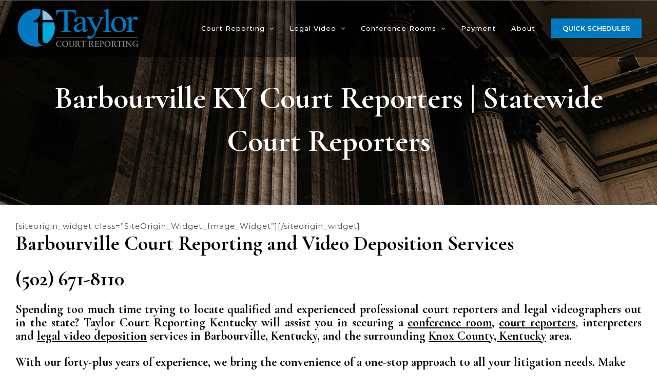

--- FILE ---
content_type: text/html; charset=UTF-8
request_url: https://taylorcourtreporters.com/locations-kentucky-court-reporters/barbourville-kentucky-court-reporter/
body_size: 18915
content:
<!DOCTYPE html>
<html class="avada-html-layout-wide avada-html-header-position-top avada-header-color-not-opaque" lang="en-US" prefix="og: http://ogp.me/ns# fb: http://ogp.me/ns/fb#">
<head>
	<meta http-equiv="X-UA-Compatible" content="IE=edge" />
	<meta http-equiv="Content-Type" content="text/html; charset=utf-8"/>
	<meta name="viewport" content="width=device-width, initial-scale=1" />
	<meta name='robots' content='index, follow, max-image-preview:large, max-snippet:-1, max-video-preview:-1' />

	<!-- This site is optimized with the Yoast SEO plugin v21.9.1 - https://yoast.com/wordpress/plugins/seo/ -->
	<title>Barbourville KY Court Reporters | Statewide Court Reporters</title>
	<meta name="description" content="Barbourville Kentucky Court Reporters | Court Reporting &amp; Video Depositions in Barbourville KY | Deposition Rooms | Video Conferencing | Transcription" />
	<link rel="canonical" href="https://taylorcourtreporters.com/locations-kentucky-court-reporters/barbourville-kentucky-court-reporter/" />
	<meta property="og:locale" content="en_US" />
	<meta property="og:type" content="article" />
	<meta property="og:title" content="Barbourville KY Court Reporters | Statewide Court Reporters" />
	<meta property="og:description" content="Barbourville Kentucky Court Reporters | Court Reporting &amp; Video Depositions in Barbourville KY | Deposition Rooms | Video Conferencing | Transcription" />
	<meta property="og:url" content="https://taylorcourtreporters.com/locations-kentucky-court-reporters/barbourville-kentucky-court-reporter/" />
	<meta property="og:site_name" content="Taylor Court Reporters Louisville Kentucky | Deposition Rooms | Video" />
	<meta property="article:publisher" content="https://www.facebook.com/TaylorCourtReportersKY/" />
	<meta property="article:modified_time" content="2019-09-26T13:37:01+00:00" />
	<meta name="twitter:card" content="summary_large_image" />
	<meta name="twitter:site" content="@CourtReporterKY" />
	<meta name="twitter:label1" content="Est. reading time" />
	<meta name="twitter:data1" content="2 minutes" />
	<!-- / Yoast SEO plugin. -->


<link rel="alternate" type="application/rss+xml" title="Taylor Court Reporters Louisville Kentucky | Deposition Rooms | Video &raquo; Feed" href="https://taylorcourtreporters.com/feed/" />
<link rel="alternate" type="application/rss+xml" title="Taylor Court Reporters Louisville Kentucky | Deposition Rooms | Video &raquo; Comments Feed" href="https://taylorcourtreporters.com/comments/feed/" />
					<link rel="shortcut icon" href="https://taylorcourtreporters.com/wp-content/uploads/2016/05/favicon-32x32.png" type="image/x-icon" />
		
		
		
		
		
		
		<meta property="og:title" content="Barbourville KY Court Reporters | Statewide Court Reporters"/>
		<meta property="og:type" content="article"/>
		<meta property="og:url" content="https://taylorcourtreporters.com/locations-kentucky-court-reporters/barbourville-kentucky-court-reporter/"/>
		<meta property="og:site_name" content="Taylor Court Reporters Louisville Kentucky | Deposition Rooms | Video"/>
		<meta property="og:description" content="Barbourville Court Reporting and Video Deposition Services
(502) 671-8110"/>

									<meta property="og:image" content="https://taylorcourtreporters.com/wp-content/uploads/2020/01/taylor-court-reporters-logo245x80.png"/>
							<script type="text/javascript">
/* <![CDATA[ */
window._wpemojiSettings = {"baseUrl":"https:\/\/s.w.org\/images\/core\/emoji\/14.0.0\/72x72\/","ext":".png","svgUrl":"https:\/\/s.w.org\/images\/core\/emoji\/14.0.0\/svg\/","svgExt":".svg","source":{"concatemoji":"https:\/\/taylorcourtreporters.com\/wp-includes\/js\/wp-emoji-release.min.js?ver=6.4.7"}};
/*! This file is auto-generated */
!function(i,n){var o,s,e;function c(e){try{var t={supportTests:e,timestamp:(new Date).valueOf()};sessionStorage.setItem(o,JSON.stringify(t))}catch(e){}}function p(e,t,n){e.clearRect(0,0,e.canvas.width,e.canvas.height),e.fillText(t,0,0);var t=new Uint32Array(e.getImageData(0,0,e.canvas.width,e.canvas.height).data),r=(e.clearRect(0,0,e.canvas.width,e.canvas.height),e.fillText(n,0,0),new Uint32Array(e.getImageData(0,0,e.canvas.width,e.canvas.height).data));return t.every(function(e,t){return e===r[t]})}function u(e,t,n){switch(t){case"flag":return n(e,"\ud83c\udff3\ufe0f\u200d\u26a7\ufe0f","\ud83c\udff3\ufe0f\u200b\u26a7\ufe0f")?!1:!n(e,"\ud83c\uddfa\ud83c\uddf3","\ud83c\uddfa\u200b\ud83c\uddf3")&&!n(e,"\ud83c\udff4\udb40\udc67\udb40\udc62\udb40\udc65\udb40\udc6e\udb40\udc67\udb40\udc7f","\ud83c\udff4\u200b\udb40\udc67\u200b\udb40\udc62\u200b\udb40\udc65\u200b\udb40\udc6e\u200b\udb40\udc67\u200b\udb40\udc7f");case"emoji":return!n(e,"\ud83e\udef1\ud83c\udffb\u200d\ud83e\udef2\ud83c\udfff","\ud83e\udef1\ud83c\udffb\u200b\ud83e\udef2\ud83c\udfff")}return!1}function f(e,t,n){var r="undefined"!=typeof WorkerGlobalScope&&self instanceof WorkerGlobalScope?new OffscreenCanvas(300,150):i.createElement("canvas"),a=r.getContext("2d",{willReadFrequently:!0}),o=(a.textBaseline="top",a.font="600 32px Arial",{});return e.forEach(function(e){o[e]=t(a,e,n)}),o}function t(e){var t=i.createElement("script");t.src=e,t.defer=!0,i.head.appendChild(t)}"undefined"!=typeof Promise&&(o="wpEmojiSettingsSupports",s=["flag","emoji"],n.supports={everything:!0,everythingExceptFlag:!0},e=new Promise(function(e){i.addEventListener("DOMContentLoaded",e,{once:!0})}),new Promise(function(t){var n=function(){try{var e=JSON.parse(sessionStorage.getItem(o));if("object"==typeof e&&"number"==typeof e.timestamp&&(new Date).valueOf()<e.timestamp+604800&&"object"==typeof e.supportTests)return e.supportTests}catch(e){}return null}();if(!n){if("undefined"!=typeof Worker&&"undefined"!=typeof OffscreenCanvas&&"undefined"!=typeof URL&&URL.createObjectURL&&"undefined"!=typeof Blob)try{var e="postMessage("+f.toString()+"("+[JSON.stringify(s),u.toString(),p.toString()].join(",")+"));",r=new Blob([e],{type:"text/javascript"}),a=new Worker(URL.createObjectURL(r),{name:"wpTestEmojiSupports"});return void(a.onmessage=function(e){c(n=e.data),a.terminate(),t(n)})}catch(e){}c(n=f(s,u,p))}t(n)}).then(function(e){for(var t in e)n.supports[t]=e[t],n.supports.everything=n.supports.everything&&n.supports[t],"flag"!==t&&(n.supports.everythingExceptFlag=n.supports.everythingExceptFlag&&n.supports[t]);n.supports.everythingExceptFlag=n.supports.everythingExceptFlag&&!n.supports.flag,n.DOMReady=!1,n.readyCallback=function(){n.DOMReady=!0}}).then(function(){return e}).then(function(){var e;n.supports.everything||(n.readyCallback(),(e=n.source||{}).concatemoji?t(e.concatemoji):e.wpemoji&&e.twemoji&&(t(e.twemoji),t(e.wpemoji)))}))}((window,document),window._wpemojiSettings);
/* ]]> */
</script>
<style id='wp-emoji-styles-inline-css' type='text/css'>

	img.wp-smiley, img.emoji {
		display: inline !important;
		border: none !important;
		box-shadow: none !important;
		height: 1em !important;
		width: 1em !important;
		margin: 0 0.07em !important;
		vertical-align: -0.1em !important;
		background: none !important;
		padding: 0 !important;
	}
</style>
<style id='safe-svg-svg-icon-style-inline-css' type='text/css'>
.safe-svg-cover{text-align:center}.safe-svg-cover .safe-svg-inside{display:inline-block;max-width:100%}.safe-svg-cover svg{height:100%;max-height:100%;max-width:100%;width:100%}

</style>
<style id='classic-theme-styles-inline-css' type='text/css'>
/*! This file is auto-generated */
.wp-block-button__link{color:#fff;background-color:#32373c;border-radius:9999px;box-shadow:none;text-decoration:none;padding:calc(.667em + 2px) calc(1.333em + 2px);font-size:1.125em}.wp-block-file__button{background:#32373c;color:#fff;text-decoration:none}
</style>
<style id='global-styles-inline-css' type='text/css'>
body{--wp--preset--color--black: #000000;--wp--preset--color--cyan-bluish-gray: #abb8c3;--wp--preset--color--white: #ffffff;--wp--preset--color--pale-pink: #f78da7;--wp--preset--color--vivid-red: #cf2e2e;--wp--preset--color--luminous-vivid-orange: #ff6900;--wp--preset--color--luminous-vivid-amber: #fcb900;--wp--preset--color--light-green-cyan: #7bdcb5;--wp--preset--color--vivid-green-cyan: #00d084;--wp--preset--color--pale-cyan-blue: #8ed1fc;--wp--preset--color--vivid-cyan-blue: #0693e3;--wp--preset--color--vivid-purple: #9b51e0;--wp--preset--gradient--vivid-cyan-blue-to-vivid-purple: linear-gradient(135deg,rgba(6,147,227,1) 0%,rgb(155,81,224) 100%);--wp--preset--gradient--light-green-cyan-to-vivid-green-cyan: linear-gradient(135deg,rgb(122,220,180) 0%,rgb(0,208,130) 100%);--wp--preset--gradient--luminous-vivid-amber-to-luminous-vivid-orange: linear-gradient(135deg,rgba(252,185,0,1) 0%,rgba(255,105,0,1) 100%);--wp--preset--gradient--luminous-vivid-orange-to-vivid-red: linear-gradient(135deg,rgba(255,105,0,1) 0%,rgb(207,46,46) 100%);--wp--preset--gradient--very-light-gray-to-cyan-bluish-gray: linear-gradient(135deg,rgb(238,238,238) 0%,rgb(169,184,195) 100%);--wp--preset--gradient--cool-to-warm-spectrum: linear-gradient(135deg,rgb(74,234,220) 0%,rgb(151,120,209) 20%,rgb(207,42,186) 40%,rgb(238,44,130) 60%,rgb(251,105,98) 80%,rgb(254,248,76) 100%);--wp--preset--gradient--blush-light-purple: linear-gradient(135deg,rgb(255,206,236) 0%,rgb(152,150,240) 100%);--wp--preset--gradient--blush-bordeaux: linear-gradient(135deg,rgb(254,205,165) 0%,rgb(254,45,45) 50%,rgb(107,0,62) 100%);--wp--preset--gradient--luminous-dusk: linear-gradient(135deg,rgb(255,203,112) 0%,rgb(199,81,192) 50%,rgb(65,88,208) 100%);--wp--preset--gradient--pale-ocean: linear-gradient(135deg,rgb(255,245,203) 0%,rgb(182,227,212) 50%,rgb(51,167,181) 100%);--wp--preset--gradient--electric-grass: linear-gradient(135deg,rgb(202,248,128) 0%,rgb(113,206,126) 100%);--wp--preset--gradient--midnight: linear-gradient(135deg,rgb(2,3,129) 0%,rgb(40,116,252) 100%);--wp--preset--font-size--small: 11.25px;--wp--preset--font-size--medium: 20px;--wp--preset--font-size--large: 22.5px;--wp--preset--font-size--x-large: 42px;--wp--preset--font-size--normal: 15px;--wp--preset--font-size--xlarge: 30px;--wp--preset--font-size--huge: 45px;--wp--preset--spacing--20: 0.44rem;--wp--preset--spacing--30: 0.67rem;--wp--preset--spacing--40: 1rem;--wp--preset--spacing--50: 1.5rem;--wp--preset--spacing--60: 2.25rem;--wp--preset--spacing--70: 3.38rem;--wp--preset--spacing--80: 5.06rem;--wp--preset--shadow--natural: 6px 6px 9px rgba(0, 0, 0, 0.2);--wp--preset--shadow--deep: 12px 12px 50px rgba(0, 0, 0, 0.4);--wp--preset--shadow--sharp: 6px 6px 0px rgba(0, 0, 0, 0.2);--wp--preset--shadow--outlined: 6px 6px 0px -3px rgba(255, 255, 255, 1), 6px 6px rgba(0, 0, 0, 1);--wp--preset--shadow--crisp: 6px 6px 0px rgba(0, 0, 0, 1);}:where(.is-layout-flex){gap: 0.5em;}:where(.is-layout-grid){gap: 0.5em;}body .is-layout-flow > .alignleft{float: left;margin-inline-start: 0;margin-inline-end: 2em;}body .is-layout-flow > .alignright{float: right;margin-inline-start: 2em;margin-inline-end: 0;}body .is-layout-flow > .aligncenter{margin-left: auto !important;margin-right: auto !important;}body .is-layout-constrained > .alignleft{float: left;margin-inline-start: 0;margin-inline-end: 2em;}body .is-layout-constrained > .alignright{float: right;margin-inline-start: 2em;margin-inline-end: 0;}body .is-layout-constrained > .aligncenter{margin-left: auto !important;margin-right: auto !important;}body .is-layout-constrained > :where(:not(.alignleft):not(.alignright):not(.alignfull)){max-width: var(--wp--style--global--content-size);margin-left: auto !important;margin-right: auto !important;}body .is-layout-constrained > .alignwide{max-width: var(--wp--style--global--wide-size);}body .is-layout-flex{display: flex;}body .is-layout-flex{flex-wrap: wrap;align-items: center;}body .is-layout-flex > *{margin: 0;}body .is-layout-grid{display: grid;}body .is-layout-grid > *{margin: 0;}:where(.wp-block-columns.is-layout-flex){gap: 2em;}:where(.wp-block-columns.is-layout-grid){gap: 2em;}:where(.wp-block-post-template.is-layout-flex){gap: 1.25em;}:where(.wp-block-post-template.is-layout-grid){gap: 1.25em;}.has-black-color{color: var(--wp--preset--color--black) !important;}.has-cyan-bluish-gray-color{color: var(--wp--preset--color--cyan-bluish-gray) !important;}.has-white-color{color: var(--wp--preset--color--white) !important;}.has-pale-pink-color{color: var(--wp--preset--color--pale-pink) !important;}.has-vivid-red-color{color: var(--wp--preset--color--vivid-red) !important;}.has-luminous-vivid-orange-color{color: var(--wp--preset--color--luminous-vivid-orange) !important;}.has-luminous-vivid-amber-color{color: var(--wp--preset--color--luminous-vivid-amber) !important;}.has-light-green-cyan-color{color: var(--wp--preset--color--light-green-cyan) !important;}.has-vivid-green-cyan-color{color: var(--wp--preset--color--vivid-green-cyan) !important;}.has-pale-cyan-blue-color{color: var(--wp--preset--color--pale-cyan-blue) !important;}.has-vivid-cyan-blue-color{color: var(--wp--preset--color--vivid-cyan-blue) !important;}.has-vivid-purple-color{color: var(--wp--preset--color--vivid-purple) !important;}.has-black-background-color{background-color: var(--wp--preset--color--black) !important;}.has-cyan-bluish-gray-background-color{background-color: var(--wp--preset--color--cyan-bluish-gray) !important;}.has-white-background-color{background-color: var(--wp--preset--color--white) !important;}.has-pale-pink-background-color{background-color: var(--wp--preset--color--pale-pink) !important;}.has-vivid-red-background-color{background-color: var(--wp--preset--color--vivid-red) !important;}.has-luminous-vivid-orange-background-color{background-color: var(--wp--preset--color--luminous-vivid-orange) !important;}.has-luminous-vivid-amber-background-color{background-color: var(--wp--preset--color--luminous-vivid-amber) !important;}.has-light-green-cyan-background-color{background-color: var(--wp--preset--color--light-green-cyan) !important;}.has-vivid-green-cyan-background-color{background-color: var(--wp--preset--color--vivid-green-cyan) !important;}.has-pale-cyan-blue-background-color{background-color: var(--wp--preset--color--pale-cyan-blue) !important;}.has-vivid-cyan-blue-background-color{background-color: var(--wp--preset--color--vivid-cyan-blue) !important;}.has-vivid-purple-background-color{background-color: var(--wp--preset--color--vivid-purple) !important;}.has-black-border-color{border-color: var(--wp--preset--color--black) !important;}.has-cyan-bluish-gray-border-color{border-color: var(--wp--preset--color--cyan-bluish-gray) !important;}.has-white-border-color{border-color: var(--wp--preset--color--white) !important;}.has-pale-pink-border-color{border-color: var(--wp--preset--color--pale-pink) !important;}.has-vivid-red-border-color{border-color: var(--wp--preset--color--vivid-red) !important;}.has-luminous-vivid-orange-border-color{border-color: var(--wp--preset--color--luminous-vivid-orange) !important;}.has-luminous-vivid-amber-border-color{border-color: var(--wp--preset--color--luminous-vivid-amber) !important;}.has-light-green-cyan-border-color{border-color: var(--wp--preset--color--light-green-cyan) !important;}.has-vivid-green-cyan-border-color{border-color: var(--wp--preset--color--vivid-green-cyan) !important;}.has-pale-cyan-blue-border-color{border-color: var(--wp--preset--color--pale-cyan-blue) !important;}.has-vivid-cyan-blue-border-color{border-color: var(--wp--preset--color--vivid-cyan-blue) !important;}.has-vivid-purple-border-color{border-color: var(--wp--preset--color--vivid-purple) !important;}.has-vivid-cyan-blue-to-vivid-purple-gradient-background{background: var(--wp--preset--gradient--vivid-cyan-blue-to-vivid-purple) !important;}.has-light-green-cyan-to-vivid-green-cyan-gradient-background{background: var(--wp--preset--gradient--light-green-cyan-to-vivid-green-cyan) !important;}.has-luminous-vivid-amber-to-luminous-vivid-orange-gradient-background{background: var(--wp--preset--gradient--luminous-vivid-amber-to-luminous-vivid-orange) !important;}.has-luminous-vivid-orange-to-vivid-red-gradient-background{background: var(--wp--preset--gradient--luminous-vivid-orange-to-vivid-red) !important;}.has-very-light-gray-to-cyan-bluish-gray-gradient-background{background: var(--wp--preset--gradient--very-light-gray-to-cyan-bluish-gray) !important;}.has-cool-to-warm-spectrum-gradient-background{background: var(--wp--preset--gradient--cool-to-warm-spectrum) !important;}.has-blush-light-purple-gradient-background{background: var(--wp--preset--gradient--blush-light-purple) !important;}.has-blush-bordeaux-gradient-background{background: var(--wp--preset--gradient--blush-bordeaux) !important;}.has-luminous-dusk-gradient-background{background: var(--wp--preset--gradient--luminous-dusk) !important;}.has-pale-ocean-gradient-background{background: var(--wp--preset--gradient--pale-ocean) !important;}.has-electric-grass-gradient-background{background: var(--wp--preset--gradient--electric-grass) !important;}.has-midnight-gradient-background{background: var(--wp--preset--gradient--midnight) !important;}.has-small-font-size{font-size: var(--wp--preset--font-size--small) !important;}.has-medium-font-size{font-size: var(--wp--preset--font-size--medium) !important;}.has-large-font-size{font-size: var(--wp--preset--font-size--large) !important;}.has-x-large-font-size{font-size: var(--wp--preset--font-size--x-large) !important;}
.wp-block-navigation a:where(:not(.wp-element-button)){color: inherit;}
:where(.wp-block-post-template.is-layout-flex){gap: 1.25em;}:where(.wp-block-post-template.is-layout-grid){gap: 1.25em;}
:where(.wp-block-columns.is-layout-flex){gap: 2em;}:where(.wp-block-columns.is-layout-grid){gap: 2em;}
.wp-block-pullquote{font-size: 1.5em;line-height: 1.6;}
</style>
<link rel='stylesheet' id='rs-plugin-settings-css' href='https://taylorcourtreporters.com/wp-content/plugins/revslider/public/assets/css/rs6.css?ver=6.1.0' type='text/css' media='all' />
<style id='rs-plugin-settings-inline-css' type='text/css'>
#rs-demo-id {}
</style>
<link rel='stylesheet' id='avada-stylesheet-css' href='https://taylorcourtreporters.com/wp-content/themes/Avada/assets/css/style.min.css?ver=7.1.1' type='text/css' media='all' />
<link rel='stylesheet' id='child-style-css' href='https://taylorcourtreporters.com/wp-content/themes/Avada-Child-Theme/style.css?ver=6.4.7' type='text/css' media='all' />
<!--[if IE]>
<link rel='stylesheet' id='avada-IE-css' href='https://taylorcourtreporters.com/wp-content/themes/Avada/assets/css/ie.min.css?ver=7.1.1' type='text/css' media='all' />
<style id='avada-IE-inline-css' type='text/css'>
.avada-select-parent .select-arrow{background-color:#ffffff}
.select-arrow{background-color:#ffffff}
</style>
<![endif]-->
<link rel='stylesheet' id='fusion-dynamic-css-css' href='https://taylorcourtreporters.com/wp-content/uploads/fusion-styles/02caedbc8f6c9410e344477ce6aa1d29.min.css?ver=3.1.1' type='text/css' media='all' />
<script type="text/javascript" src="https://taylorcourtreporters.com/wp-includes/js/jquery/jquery.min.js?ver=3.7.1" id="jquery-core-js"></script>
<script type="text/javascript" src="https://taylorcourtreporters.com/wp-includes/js/jquery/jquery-migrate.min.js?ver=3.4.1" id="jquery-migrate-js"></script>
<script type="text/javascript" src="https://taylorcourtreporters.com/wp-content/plugins/revslider/public/assets/js/revolution.tools.min.js?ver=6.0" id="tp-tools-js"></script>
<script type="text/javascript" src="https://taylorcourtreporters.com/wp-content/plugins/revslider/public/assets/js/rs6.min.js?ver=6.1.0" id="revmin-js"></script>
<link rel="https://api.w.org/" href="https://taylorcourtreporters.com/wp-json/" /><link rel="alternate" type="application/json" href="https://taylorcourtreporters.com/wp-json/wp/v2/pages/700" /><link rel="EditURI" type="application/rsd+xml" title="RSD" href="https://taylorcourtreporters.com/xmlrpc.php?rsd" />
<meta name="generator" content="WordPress 6.4.7" />
<link rel='shortlink' href='https://taylorcourtreporters.com/?p=700' />
<link rel="alternate" type="application/json+oembed" href="https://taylorcourtreporters.com/wp-json/oembed/1.0/embed?url=https%3A%2F%2Ftaylorcourtreporters.com%2Flocations-kentucky-court-reporters%2Fbarbourville-kentucky-court-reporter%2F" />
<link rel="alternate" type="text/xml+oembed" href="https://taylorcourtreporters.com/wp-json/oembed/1.0/embed?url=https%3A%2F%2Ftaylorcourtreporters.com%2Flocations-kentucky-court-reporters%2Fbarbourville-kentucky-court-reporter%2F&#038;format=xml" />
<script type="application/ld+json" data-schema="700-page-Default">{"@context":"https:\/\/schema.org\/","@type":"Article","@id":"https:\/\/taylorcourtreporters.com\/locations-kentucky-court-reporters\/barbourville-kentucky-court-reporter\/#Article","mainEntityOfPage":"https:\/\/taylorcourtreporters.com\/locations-kentucky-court-reporters\/barbourville-kentucky-court-reporter\/","headline":"Barbourville KY Court Reporters | Statewide Court Reporters","name":"Barbourville KY Court Reporters | Statewide Court Reporters","description":"Barbourville Kentucky Court Reporters | Court Reporting & Video Depositions in Barbourville KY | Deposition Rooms | Video Conferencing | Transcription","datePublished":"2012-11-17","dateModified":"2019-09-26","author":{"@type":"Person","@id":"https:\/\/taylorcourtreporters.com\/author\/taylor_admin\/#Person","name":"taylor_admin","url":"https:\/\/taylorcourtreporters.com\/author\/taylor_admin\/","identifier":3,"image":{"@type":"ImageObject","@id":"https:\/\/secure.gravatar.com\/avatar\/1af6e08707f77c6ca0e1f95949b68050?s=96&d=mm&r=g","url":"https:\/\/secure.gravatar.com\/avatar\/1af6e08707f77c6ca0e1f95949b68050?s=96&d=mm&r=g","height":96,"width":96}},"publisher":{"@type":"Organization","name":"Taylor Court Reporters Louisville & Lexington KY","logo":{"@type":"ImageObject","@id":"http:\/\/taylorcourtreporters.com\/wp-content\/uploads\/2016\/07\/logo_big.png","url":"http:\/\/taylorcourtreporters.com\/wp-content\/uploads\/2016\/07\/logo_big.png","width":579,"height":130}},"image":{"@type":"ImageObject","@id":"http:\/\/taylorcourtreporters.com\/wp-content\/uploads\/2016\/07\/logo_big.png","url":"http:\/\/taylorcourtreporters.com\/wp-content\/uploads\/2016\/07\/logo_big.png","width":579,"height":130},"url":"https:\/\/taylorcourtreporters.com\/locations-kentucky-court-reporters\/barbourville-kentucky-court-reporter\/"}</script>
<script type="application/ld+json" data-schema="Breadcrumb">{"@context":"https:\/\/schema.org","@type":"BreadcrumbList","itemListElement":[{"@type":"ListItem","position":1,"name":"Kentucky Court Reporters | Kentucky Court Reporting Services","item":"https:\/\/taylorcourtreporters.com\/locations-kentucky-court-reporters\/#breadcrumbitem"},{"@type":"ListItem","position":2,"name":"Barbourville KY Court Reporters | Statewide Court Reporters","item":"https:\/\/taylorcourtreporters.com\/locations-kentucky-court-reporters\/barbourville-kentucky-court-reporter\/#breadcrumbitem"}]}</script>
<style type="text/css" id="css-fb-visibility">@media screen and (max-width: 640px){body:not(.fusion-builder-ui-wireframe) .fusion-no-small-visibility{display:none !important;}body:not(.fusion-builder-ui-wireframe) .sm-text-align-center{text-align:center !important;}body:not(.fusion-builder-ui-wireframe) .sm-text-align-left{text-align:left !important;}body:not(.fusion-builder-ui-wireframe) .sm-text-align-right{text-align:right !important;}body:not(.fusion-builder-ui-wireframe) .fusion-absolute-position-small{position:absolute;top:auto;width:100%;}}@media screen and (min-width: 641px) and (max-width: 1024px){body:not(.fusion-builder-ui-wireframe) .fusion-no-medium-visibility{display:none !important;}body:not(.fusion-builder-ui-wireframe) .md-text-align-center{text-align:center !important;}body:not(.fusion-builder-ui-wireframe) .md-text-align-left{text-align:left !important;}body:not(.fusion-builder-ui-wireframe) .md-text-align-right{text-align:right !important;}body:not(.fusion-builder-ui-wireframe) .fusion-absolute-position-medium{position:absolute;top:auto;width:100%;}}@media screen and (min-width: 1025px){body:not(.fusion-builder-ui-wireframe) .fusion-no-large-visibility{display:none !important;}body:not(.fusion-builder-ui-wireframe) .lg-text-align-center{text-align:center !important;}body:not(.fusion-builder-ui-wireframe) .lg-text-align-left{text-align:left !important;}body:not(.fusion-builder-ui-wireframe) .lg-text-align-right{text-align:right !important;}body:not(.fusion-builder-ui-wireframe) .fusion-absolute-position-large{position:absolute;top:auto;width:100%;}}</style><meta name="generator" content="Powered by Slider Revolution 6.1.0 - responsive, Mobile-Friendly Slider Plugin for WordPress with comfortable drag and drop interface." />
<script type="text/javascript">function setREVStartSize(a){try{var b,c=document.getElementById(a.c).parentNode.offsetWidth;if(c=0===c||isNaN(c)?window.innerWidth:c,a.tabw=void 0===a.tabw?0:parseInt(a.tabw),a.thumbw=void 0===a.thumbw?0:parseInt(a.thumbw),a.tabh=void 0===a.tabh?0:parseInt(a.tabh),a.thumbh=void 0===a.thumbh?0:parseInt(a.thumbh),a.tabhide=void 0===a.tabhide?0:parseInt(a.tabhide),a.thumbhide=void 0===a.thumbhide?0:parseInt(a.thumbhide),a.mh=void 0===a.mh||""==a.mh?0:a.mh,"fullscreen"===a.layout||"fullscreen"===a.l)b=Math.max(a.mh,window.innerHeight);else{for(var d in a.gw=Array.isArray(a.gw)?a.gw:[a.gw],a.rl)(void 0===a.gw[d]||0===a.gw[d])&&(a.gw[d]=a.gw[d-1]);for(var d in a.gh=void 0===a.el||""===a.el||Array.isArray(a.el)&&0==a.el.length?a.gh:a.el,a.gh=Array.isArray(a.gh)?a.gh:[a.gh],a.rl)(void 0===a.gh[d]||0===a.gh[d])&&(a.gh[d]=a.gh[d-1]);var e,f=Array(a.rl.length),g=0;for(var d in a.tabw=a.tabhide>=c?0:a.tabw,a.thumbw=a.thumbhide>=c?0:a.thumbw,a.tabh=a.tabhide>=c?0:a.tabh,a.thumbh=a.thumbhide>=c?0:a.thumbh,a.rl)f[d]=a.rl[d]<window.innerWidth?0:a.rl[d];for(var d in e=f[0],f)e>f[d]&&0<f[d]&&(e=f[d],g=d);var h=c>a.gw[g]+a.tabw+a.thumbw?1:(c-(a.tabw+a.thumbw))/a.gw[g];b=a.gh[g]*h+(a.tabh+a.thumbh)}void 0===window.rs_init_css&&(window.rs_init_css=document.head.appendChild(document.createElement("style"))),document.getElementById(a.c).height=b,window.rs_init_css.innerHTML+="#"+a.c+"_wrapper { height: "+b+"px }"}catch(a){console.log("Failure at Presize of Slider:"+a)}};</script>
		<script type="text/javascript">
			var doc = document.documentElement;
			doc.setAttribute( 'data-useragent', navigator.userAgent );
		</script>
		<script type="text/javascript" src="//script.crazyegg.com/pages/scripts/0022/1041.js" async="async"></script>
	<!-- Global site tag (gtag.js) - Google Analytics -->
<script async src="https://www.googletagmanager.com/gtag/js?id=UA-190574513-1"></script>
<script>
  window.dataLayer = window.dataLayer || [];
  function gtag(){dataLayer.push(arguments);}
  gtag('js', new Date());

  gtag('config', 'UA-190574513-1');
</script>

<script type="application/ld+json">
{
  "@context": "https://schema.org",
  "@type": "LocalBusiness",
  "name": "Taylor Court Reporters KY",
  "image": "https://taylorcourtreporters.com/wp-content/uploads/2020/01/taylor-court-reporters-logo245x80.png",
  "url": "https://taylorcourtreporters.com/",
  "telephone": "+1 502-671-8110",
  "priceRange": "$$",
  "address": {
    "@type": "PostalAddress",
    "streetAddress": "312 South 4th Street #700",
    "addressLocality": "Louisville",
    "addressRegion": "KY",
    "postalCode": "40202",
    "addressCountry": "US"
  },
  "geo": {
    "@type": "GeoCoordinates",
    "latitude": 38.253369,
    "longitude": -85.7575093
  },
  "openingHoursSpecification": {
    "@type": "OpeningHoursSpecification",
    "dayOfWeek": [
      "Monday",
      "Tuesday",
      "Wednesday",
      "Thursday",
      "Friday"
    ],
    "opens": "07:00",
    "closes": "21:00"
  },
  "sameAs": [
    "https://www.facebook.com/TaylorCourtReporting",
    "https://twitter.com/CourtReporterKY"
  ] 
}
</script></head>

<body class="page-template-default page page-id-700 page-child parent-pageid-9 fusion-image-hovers fusion-pagination-sizing fusion-button_size-large fusion-button_type-flat fusion-button_span-no avada-image-rollover-circle-no avada-image-rollover-no fusion-body ltr fusion-sticky-header no-mobile-slidingbar no-mobile-totop avada-has-rev-slider-styles fusion-disable-outline fusion-sub-menu-fade mobile-logo-pos-left layout-wide-mode avada-has-boxed-modal-shadow- layout-scroll-offset-full avada-has-zero-margin-offset-top fusion-top-header menu-text-align-center mobile-menu-design-modern fusion-show-pagination-text fusion-header-layout-v2 avada-responsive avada-footer-fx-none avada-menu-highlight-style-textcolor fusion-search-form-classic fusion-main-menu-search-overlay fusion-avatar-square avada-sticky-shrinkage avada-dropdown-styles avada-blog-layout-grid avada-blog-archive-layout-grid avada-header-shadow-yes avada-menu-icon-position-left avada-has-mainmenu-dropdown-divider avada-has-header-100-width avada-has-pagetitle-bg-full avada-has-mobile-menu-search avada-has-megamenu-item-divider avada-has-breadcrumb-mobile-hidden avada-has-titlebar-bar_and_content avada-header-border-color-full-transparent avada-header-top-bg-not-opaque avada-has-pagination-padding avada-flyout-menu-direction-fade avada-ec-views-v1" >
		<a class="skip-link screen-reader-text" href="#content">Skip to content</a>

	<div id="boxed-wrapper">
		<div class="fusion-sides-frame"></div>
		<div id="wrapper" class="fusion-wrapper">
			<div id="home" style="position:relative;top:-1px;"></div>
			
				
			<header class="fusion-header-wrapper fusion-header-shadow">
				<div class="fusion-header-v2 fusion-logo-alignment fusion-logo-left fusion-sticky-menu- fusion-sticky-logo- fusion-mobile-logo-1  fusion-mobile-menu-design-modern">
					<div class="fusion-header-sticky-height"></div>
<div class="fusion-header">
	<div class="fusion-row">
					<div class="fusion-logo" data-margin-top="15px" data-margin-bottom="15px" data-margin-left="0px" data-margin-right="0px">
			<a class="fusion-logo-link"  href="https://taylorcourtreporters.com/" >

						<!-- standard logo -->
			<img src="https://taylorcourtreporters.com/wp-content/uploads/2020/01/taylor-court-reporters-logo245x80.png" srcset="https://taylorcourtreporters.com/wp-content/uploads/2020/01/taylor-court-reporters-logo245x80.png 1x" width="245" height="80" alt="Taylor Court Reporters Louisville Kentucky | Deposition Rooms | Video Logo" data-retina_logo_url="" class="fusion-standard-logo" />

											<!-- mobile logo -->
				<img src="https://taylorcourtreporters.com/wp-content/uploads/2020/01/taylor-court-reporters-logo245x80.png" srcset="https://taylorcourtreporters.com/wp-content/uploads/2020/01/taylor-court-reporters-logo245x80.png 1x" width="245" height="80" alt="Taylor Court Reporters Louisville Kentucky | Deposition Rooms | Video Logo" data-retina_logo_url="" class="fusion-mobile-logo" />
			
					</a>
		</div>		<nav class="fusion-main-menu" aria-label="Main Menu"><div class="fusion-overlay-search">		<form role="search" class="searchform fusion-search-form  fusion-search-form-classic" method="get" action="https://taylorcourtreporters.com/">
			<div class="fusion-search-form-content">

				
				<div class="fusion-search-field search-field">
					<label><span class="screen-reader-text">Search for:</span>
													<input type="search" value="" name="s" class="s" placeholder="Search..." required aria-required="true" aria-label="Search..."/>
											</label>
				</div>
				<div class="fusion-search-button search-button">
					<input type="submit" class="fusion-search-submit searchsubmit" aria-label="Search" value="&#xf002;" />
									</div>

				
			</div>


			
		</form>
		<div class="fusion-search-spacer"></div><a href="#" role="button" aria-label="Close Search" class="fusion-close-search"></a></div><ul id="menu-main-menu" class="fusion-menu"><li  id="menu-item-10014"  class="menu-item menu-item-type-custom menu-item-object-custom menu-item-has-children menu-item-10014 fusion-dropdown-menu"  data-item-id="10014"><a  href="#" class="fusion-textcolor-highlight"><span class="menu-text">Court Reporting</span> <span class="fusion-caret"><i class="fusion-dropdown-indicator" aria-hidden="true"></i></span></a><ul class="sub-menu"><li  id="menu-item-10095"  class="menu-item menu-item-type-post_type menu-item-object-page menu-item-10095 fusion-dropdown-submenu" ><a  href="https://taylorcourtreporters.com/kentucky-court-reporting-services/" class="fusion-textcolor-highlight"><span>Kentucky Court Reporting Services</span></a></li><li  id="menu-item-10094"  class="menu-item menu-item-type-post_type menu-item-object-page menu-item-10094 fusion-dropdown-submenu" ><a  href="https://taylorcourtreporters.com/real-time-court-reporting/" class="fusion-textcolor-highlight"><span>Real-time Court Reporting</span></a></li><li  id="menu-item-10093"  class="menu-item menu-item-type-post_type menu-item-object-page menu-item-10093 fusion-dropdown-submenu" ><a  href="https://taylorcourtreporters.com/arbitration-negotiation/" class="fusion-textcolor-highlight"><span>Arbitration &#038; Negotiation</span></a></li><li  id="menu-item-10092"  class="menu-item menu-item-type-post_type menu-item-object-page menu-item-10092 fusion-dropdown-submenu" ><a  href="https://taylorcourtreporters.com/e-transcript/" class="fusion-textcolor-highlight"><span>E-Transcript</span></a></li><li  id="menu-item-10091"  class="menu-item menu-item-type-post_type menu-item-object-page menu-item-10091 fusion-dropdown-submenu" ><a  href="https://taylorcourtreporters.com/expedited-services-2/" class="fusion-textcolor-highlight"><span>Expedited Services</span></a></li><li  id="menu-item-10090"  class="menu-item menu-item-type-post_type menu-item-object-page menu-item-10090 fusion-dropdown-submenu" ><a  href="https://taylorcourtreporters.com/transcription/" class="fusion-textcolor-highlight"><span>Transcription</span></a></li><li  id="menu-item-10097"  class="menu-item menu-item-type-post_type menu-item-object-page menu-item-10097 fusion-dropdown-submenu" ><a  href="https://taylorcourtreporters.com/downloads/" class="fusion-textcolor-highlight"><span>Downloads</span></a></li></ul></li><li  id="menu-item-10262"  class="menu-item menu-item-type-custom menu-item-object-custom menu-item-has-children menu-item-10262 fusion-dropdown-menu"  data-item-id="10262"><a  class="fusion-textcolor-highlight"><span class="menu-text">Legal Video</span> <span class="fusion-caret"><i class="fusion-dropdown-indicator" aria-hidden="true"></i></span></a><ul class="sub-menu"><li  id="menu-item-10116"  class="menu-item menu-item-type-post_type menu-item-object-page menu-item-10116 fusion-dropdown-submenu" ><a  href="https://taylorcourtreporters.com/video-services/" class="fusion-textcolor-highlight"><span>Video Services</span></a></li><li  id="menu-item-10112"  class="menu-item menu-item-type-post_type menu-item-object-page menu-item-10112 fusion-dropdown-submenu" ><a  href="https://taylorcourtreporters.com/videoconferencing/" class="fusion-textcolor-highlight"><span>Videoconferencing</span></a></li></ul></li><li  id="menu-item-10016"  class="menu-item menu-item-type-custom menu-item-object-custom menu-item-has-children menu-item-10016 fusion-dropdown-menu"  data-item-id="10016"><a  class="fusion-textcolor-highlight"><span class="menu-text">Conference Rooms</span> <span class="fusion-caret"><i class="fusion-dropdown-indicator" aria-hidden="true"></i></span></a><ul class="sub-menu"><li  id="menu-item-10117"  class="menu-item menu-item-type-custom menu-item-object-custom menu-item-10117 fusion-dropdown-submenu" ><a  href="/deposition-conference-rooms-louisville-kentucky/" class="fusion-textcolor-highlight"><span>Louisville Conference Room</span></a></li><li  id="menu-item-10118"  class="menu-item menu-item-type-custom menu-item-object-custom menu-item-10118 fusion-dropdown-submenu" ><a  href="/deposition-conference-rooms-lexington-kentucky/" class="fusion-textcolor-highlight"><span>Lexington Conference Room</span></a></li><li  id="menu-item-10119"  class="menu-item menu-item-type-custom menu-item-object-custom menu-item-10119 fusion-dropdown-submenu" ><a  href="/deposition-conference-rooms-louisville-ky-statewide/" class="fusion-textcolor-highlight"><span>Statewide Conferencing Services</span></a></li></ul></li><li  id="menu-item-10108"  class="menu-item menu-item-type-post_type menu-item-object-page menu-item-10108"  data-item-id="10108"><a  href="https://taylorcourtreporters.com/clients/pay-invoices-online/" class="fusion-textcolor-highlight"><span class="menu-text">Payment</span></a></li><li  id="menu-item-10109"  class="menu-item menu-item-type-post_type menu-item-object-page menu-item-10109"  data-item-id="10109"><a  href="https://taylorcourtreporters.com/about-kentucky-court-reporters/" class="fusion-textcolor-highlight"><span class="menu-text">About</span></a></li><li  id="menu-item-10020"  class="taylor-button menu-item menu-item-type-custom menu-item-object-custom menu-item-10020 fusion-menu-item-button"  data-classes="taylor-button" data-item-id="10020"><a  class="fusion-textcolor-highlight" data-toggle="modal" data-target=".schedule"><span class="menu-text fusion-button button-default button-medium">Quick Scheduler</span></a></li></ul></nav><div class="fusion-mobile-navigation"><ul id="menu-main-menu-1" class="fusion-mobile-menu"><li   class="menu-item menu-item-type-custom menu-item-object-custom menu-item-has-children menu-item-10014 fusion-dropdown-menu"  data-item-id="10014"><a  href="#" class="fusion-textcolor-highlight"><span class="menu-text">Court Reporting</span> <span class="fusion-caret"><i class="fusion-dropdown-indicator" aria-hidden="true"></i></span></a><ul class="sub-menu"><li   class="menu-item menu-item-type-post_type menu-item-object-page menu-item-10095 fusion-dropdown-submenu" ><a  href="https://taylorcourtreporters.com/kentucky-court-reporting-services/" class="fusion-textcolor-highlight"><span>Kentucky Court Reporting Services</span></a></li><li   class="menu-item menu-item-type-post_type menu-item-object-page menu-item-10094 fusion-dropdown-submenu" ><a  href="https://taylorcourtreporters.com/real-time-court-reporting/" class="fusion-textcolor-highlight"><span>Real-time Court Reporting</span></a></li><li   class="menu-item menu-item-type-post_type menu-item-object-page menu-item-10093 fusion-dropdown-submenu" ><a  href="https://taylorcourtreporters.com/arbitration-negotiation/" class="fusion-textcolor-highlight"><span>Arbitration &#038; Negotiation</span></a></li><li   class="menu-item menu-item-type-post_type menu-item-object-page menu-item-10092 fusion-dropdown-submenu" ><a  href="https://taylorcourtreporters.com/e-transcript/" class="fusion-textcolor-highlight"><span>E-Transcript</span></a></li><li   class="menu-item menu-item-type-post_type menu-item-object-page menu-item-10091 fusion-dropdown-submenu" ><a  href="https://taylorcourtreporters.com/expedited-services-2/" class="fusion-textcolor-highlight"><span>Expedited Services</span></a></li><li   class="menu-item menu-item-type-post_type menu-item-object-page menu-item-10090 fusion-dropdown-submenu" ><a  href="https://taylorcourtreporters.com/transcription/" class="fusion-textcolor-highlight"><span>Transcription</span></a></li><li   class="menu-item menu-item-type-post_type menu-item-object-page menu-item-10097 fusion-dropdown-submenu" ><a  href="https://taylorcourtreporters.com/downloads/" class="fusion-textcolor-highlight"><span>Downloads</span></a></li></ul></li><li   class="menu-item menu-item-type-custom menu-item-object-custom menu-item-has-children menu-item-10262 fusion-dropdown-menu"  data-item-id="10262"><a  class="fusion-textcolor-highlight"><span class="menu-text">Legal Video</span> <span class="fusion-caret"><i class="fusion-dropdown-indicator" aria-hidden="true"></i></span></a><ul class="sub-menu"><li   class="menu-item menu-item-type-post_type menu-item-object-page menu-item-10116 fusion-dropdown-submenu" ><a  href="https://taylorcourtreporters.com/video-services/" class="fusion-textcolor-highlight"><span>Video Services</span></a></li><li   class="menu-item menu-item-type-post_type menu-item-object-page menu-item-10112 fusion-dropdown-submenu" ><a  href="https://taylorcourtreporters.com/videoconferencing/" class="fusion-textcolor-highlight"><span>Videoconferencing</span></a></li></ul></li><li   class="menu-item menu-item-type-custom menu-item-object-custom menu-item-has-children menu-item-10016 fusion-dropdown-menu"  data-item-id="10016"><a  class="fusion-textcolor-highlight"><span class="menu-text">Conference Rooms</span> <span class="fusion-caret"><i class="fusion-dropdown-indicator" aria-hidden="true"></i></span></a><ul class="sub-menu"><li   class="menu-item menu-item-type-custom menu-item-object-custom menu-item-10117 fusion-dropdown-submenu" ><a  href="/deposition-conference-rooms-louisville-kentucky/" class="fusion-textcolor-highlight"><span>Louisville Conference Room</span></a></li><li   class="menu-item menu-item-type-custom menu-item-object-custom menu-item-10118 fusion-dropdown-submenu" ><a  href="/deposition-conference-rooms-lexington-kentucky/" class="fusion-textcolor-highlight"><span>Lexington Conference Room</span></a></li><li   class="menu-item menu-item-type-custom menu-item-object-custom menu-item-10119 fusion-dropdown-submenu" ><a  href="/deposition-conference-rooms-louisville-ky-statewide/" class="fusion-textcolor-highlight"><span>Statewide Conferencing Services</span></a></li></ul></li><li   class="menu-item menu-item-type-post_type menu-item-object-page menu-item-10108"  data-item-id="10108"><a  href="https://taylorcourtreporters.com/clients/pay-invoices-online/" class="fusion-textcolor-highlight"><span class="menu-text">Payment</span></a></li><li   class="menu-item menu-item-type-post_type menu-item-object-page menu-item-10109"  data-item-id="10109"><a  href="https://taylorcourtreporters.com/about-kentucky-court-reporters/" class="fusion-textcolor-highlight"><span class="menu-text">About</span></a></li><li   class="taylor-button menu-item menu-item-type-custom menu-item-object-custom menu-item-10020 fusion-menu-item-button"  data-classes="taylor-button" data-item-id="10020"><a  class="fusion-textcolor-highlight" data-toggle="modal" data-target=".schedule"><span class="menu-text fusion-button button-default button-medium">Quick Scheduler</span></a></li></ul></div>	<div class="fusion-mobile-menu-icons">
							<a href="#" class="fusion-icon fusion-icon-bars" aria-label="Toggle mobile menu" aria-expanded="false"></a>
		
					<a href="#" class="fusion-icon fusion-icon-search" aria-label="Toggle mobile search"></a>
		
		
			</div>

<nav class="fusion-mobile-nav-holder fusion-mobile-menu-text-align-center" aria-label="Main Menu Mobile"></nav>

		
<div class="fusion-clearfix"></div>
<div class="fusion-mobile-menu-search">
			<form role="search" class="searchform fusion-search-form  fusion-search-form-classic" method="get" action="https://taylorcourtreporters.com/">
			<div class="fusion-search-form-content">

				
				<div class="fusion-search-field search-field">
					<label><span class="screen-reader-text">Search for:</span>
													<input type="search" value="" name="s" class="s" placeholder="Search..." required aria-required="true" aria-label="Search..."/>
											</label>
				</div>
				<div class="fusion-search-button search-button">
					<input type="submit" class="fusion-search-submit searchsubmit" aria-label="Search" value="&#xf002;" />
									</div>

				
			</div>


			
		</form>
		</div>
			</div>
</div>
				</div>
				<div class="fusion-clearfix"></div>
			</header>
							
				
		<div id="sliders-container">
					</div>
				
				
			
			<div class="avada-page-titlebar-wrapper">
	<div class="fusion-page-title-bar fusion-page-title-bar-breadcrumbs fusion-page-title-bar-center">
		<div class="fusion-page-title-row">
			<div class="fusion-page-title-wrapper">
				<div class="fusion-page-title-captions">

																							<h1 class="entry-title">Barbourville KY Court Reporters | Statewide Court Reporters</h1>

											
																
				</div>

				
			</div>
		</div>
	</div>
</div>

						<main id="main" class="clearfix ">
				<div class="fusion-row" style="">
<section id="content" style="width: 100%;">
					<div id="post-700" class="post-700 page type-page status-publish hentry">
			<span class="entry-title rich-snippet-hidden">Barbourville KY Court Reporters | Statewide Court Reporters</span><span class="vcard rich-snippet-hidden"><span class="fn"><a href="https://taylorcourtreporters.com/author/taylor_admin/" title="Posts by taylor_admin" rel="author">taylor_admin</a></span></span><span class="updated rich-snippet-hidden">2019-09-26T09:37:01-04:00</span>
			
			<div class="post-content">
				<div id="pl-700" class="panel-layout">
<div id="pg-700-0" class="panel-grid panel-no-style">
<div id="pgc-700-0-0" class="panel-grid-cell" data-weight="1">
<div id="panel-700-0-0-0" class="so-panel widget widget_sow-image panel-first-child" data-index="0" data-style="{&quot;background_display&quot;:&quot;tile&quot;,&quot;featured_widgets&quot;:&quot;&quot;,&quot;bigger_title&quot;:&quot;&quot;}"><div class="fusion-fullwidth fullwidth-box fusion-builder-row-2 hundred-percent-fullwidth non-hundred-percent-height-scrolling" style="background-color: rgba(255,255,255,0);background-position: center center;background-repeat: no-repeat;padding-top:0px;padding-right:0px;padding-bottom:0px;padding-left:0px;margin-bottom: 0px;margin-top: 0px;border-width: 0px 0px 0px 0px;border-color:#eae9e9;border-style:solid;" ><div class="fusion-builder-row fusion-row"><div class="fusion-layout-column fusion_builder_column fusion-builder-column-3 fusion_builder_column_1_1 1_1 fusion-one-full fusion-column-first fusion-column-last fusion-column-no-min-height" style="margin-top:0px;margin-bottom:0px;"><div class="fusion-column-wrapper fusion-flex-column-wrapper-legacy" style="background-position:left top;background-repeat:no-repeat;-webkit-background-size:cover;-moz-background-size:cover;-o-background-size:cover;background-size:cover;padding: 0px 0px 0px 0px;">[siteorigin_widget class=&#8221;SiteOrigin_Widget_Image_Widget&#8221;]<input type="hidden" value="{&quot;instance&quot;:{&quot;image&quot;:7440,&quot;image_fallback&quot;:&quot;&quot;,&quot;size&quot;:&quot;full&quot;,&quot;align&quot;:&quot;default&quot;,&quot;title&quot;:&quot;&quot;,&quot;title_position&quot;:&quot;hidden&quot;,&quot;alt&quot;:&quot;&quot;,&quot;url&quot;:&quot;&quot;,&quot;bound&quot;:true,&quot;_sow_form_id&quot;:&quot;573d119887b34&quot;,&quot;new_window&quot;:false,&quot;full_width&quot;:false},&quot;args&quot;:{&quot;before_widget&quot;:&quot;&lt;div id=\&quot;panel-700-0-0-0\&quot; class=\&quot;so-panel widget widget_sow-image panel-first-child\&quot; data-index=\&quot;0\&quot; data-style=\&quot;{&amp;quot;background_display&amp;quot;:&amp;quot;tile&amp;quot;,&amp;quot;featured_widgets&amp;quot;:&amp;quot;&amp;quot;,&amp;quot;bigger_title&amp;quot;:&amp;quot;&amp;quot;}\&quot; &gt;&quot;,&quot;after_widget&quot;:&quot;&lt;\/div&gt;&quot;,&quot;before_title&quot;:&quot;&lt;h3 class=\&quot;widget-title\&quot;&gt;&lt;span class=\&quot;widget-title__inline\&quot;&gt;&quot;,&quot;after_title&quot;:&quot;&lt;\/span&gt;&lt;\/h3&gt;&quot;,&quot;widget_id&quot;:&quot;widget-0-0-0&quot;}}" />[/siteorigin_widget]</div>
<div id="panel-700-0-0-1" class="so-panel widget widget_sow-editor panel-last-child" data-index="1" data-style="{&quot;background_image_attachment&quot;:false,&quot;background_display&quot;:&quot;tile&quot;,&quot;featured_widgets&quot;:&quot;&quot;,&quot;bigger_title&quot;:&quot;&quot;}">
<div class="so-widget-sow-editor so-widget-sow-editor-base">
<div class="siteorigin-widget-tinymce textwidget">
<h2><strong><span style="color: #000000;">Barbourville Court Reporting and Video Deposition Services</span></strong></h2>
<h2><strong><span style="color: #000000;">(502) 671-8110</span></strong></h2>
<h4 style="text-align: justify;"><span style="color: #000000;">Spending too much time trying to locate qualified and experienced professional court reporters and legal videographers out in the state? Taylor Court Reporting Kentucky will assist you in securing a <span style="text-decoration: underline;"><a title="conference room" href="http://www.taylorcourtreporters.com/nationwide-conference-rooms/"><span style="color: #000000; text-decoration: underline;">conference room</span></a></span>, <span style="text-decoration: underline;"><a title="Court Reporting" href="http://www.taylorcourtreporters.com/services/"><span style="color: #000000; text-decoration: underline;">court reporters</span></a></span>, interpreters and <span style="text-decoration: underline;"><a title="Legal Videography" href="http://www.taylorcourtreporters.com/legal-videography/"><span style="color: #000000; text-decoration: underline;">legal video deposition</span></a></span> services in <a title="Barbourville, KY Visitor Information" href="http://www.tripadvisor.com/Tourism-g39162-Barbourville_Kentucky-Vacations.html" target="_blank" rel="noopener noreferrer"><span style="color: #000000;">Barbourville, Kentucky</span></a>, and the surrounding <span style="text-decoration: underline;"><a title="Knox County Information" href="http://en.wikipedia.org/wiki/Knox_County,_Kentucky" target="_blank" rel="noopener noreferrer"><span style="color: #000000; text-decoration: underline;">Knox County, Kentucky</span></a></span> area.  </span></h4>
<h4 style="text-align: left;"><span style="color: #000000;">With our forty-plus years of experience, we bring the convenience of a one-stop approach to all your litigation needs. Make one call to Taylor Court Reporting Kentucky and we’ll take care of the rest.</span></h4>
<h4></h4>
</div>
</div>
</div>
</div>
</div>
<div id="pg-700-1" class="panel-grid panel-no-style">
<div id="pgc-700-1-0" class="panel-grid-cell" data-weight="0.38196600790794">
<div id="panel-700-1-0-0" class="so-panel widget widget_sow-image panel-first-child panel-last-child" data-index="2" data-style="{&quot;background_display&quot;:&quot;tile&quot;,&quot;featured_widgets&quot;:&quot;&quot;,&quot;bigger_title&quot;:&quot;&quot;}"><div class="fusion-clearfix"></div></div></div><div class="fusion-layout-column fusion_builder_column fusion-builder-column-4 fusion_builder_column_1_1 1_1 fusion-one-full fusion-column-first fusion-column-last fusion-column-no-min-height" style="margin-top:0px;margin-bottom:0px;"><div class="fusion-column-wrapper fusion-flex-column-wrapper-legacy" style="background-position:left top;background-repeat:no-repeat;-webkit-background-size:cover;-moz-background-size:cover;-o-background-size:cover;background-size:cover;padding: 0px 0px 0px 0px;">[siteorigin_widget class=&#8221;SiteOrigin_Widget_Image_Widget&#8221;]<input type="hidden" value="{&quot;instance&quot;:{&quot;image&quot;:1124,&quot;image_fallback&quot;:&quot;&quot;,&quot;size&quot;:&quot;full&quot;,&quot;align&quot;:&quot;default&quot;,&quot;title&quot;:&quot;&quot;,&quot;title_position&quot;:&quot;hidden&quot;,&quot;alt&quot;:&quot;&quot;,&quot;url&quot;:&quot;&quot;,&quot;bound&quot;:true,&quot;full_width&quot;:true,&quot;_sow_form_id&quot;:&quot;575a33c196218&quot;,&quot;new_window&quot;:false},&quot;args&quot;:{&quot;before_widget&quot;:&quot;&lt;div id=\&quot;panel-700-1-0-0\&quot; class=\&quot;so-panel widget widget_sow-image panel-first-child panel-last-child\&quot; data-index=\&quot;2\&quot; data-style=\&quot;{&amp;quot;background_display&amp;quot;:&amp;quot;tile&amp;quot;,&amp;quot;featured_widgets&amp;quot;:&amp;quot;&amp;quot;,&amp;quot;bigger_title&amp;quot;:&amp;quot;&amp;quot;}\&quot; &gt;&quot;,&quot;after_widget&quot;:&quot;&lt;\/div&gt;&quot;,&quot;before_title&quot;:&quot;&lt;h3 class=\&quot;widget-title\&quot;&gt;&lt;span class=\&quot;widget-title__inline\&quot;&gt;&quot;,&quot;after_title&quot;:&quot;&lt;\/span&gt;&lt;\/h3&gt;&quot;,&quot;widget_id&quot;:&quot;widget-1-0-0&quot;}}" />[/siteorigin_widget]</div>
</div>
<div id="pgc-700-1-1" class="panel-grid-cell" data-weight="0.61803399209206">
<div id="panel-700-1-1-0" class="so-panel widget widget_sow-editor panel-first-child panel-last-child" data-index="3" data-style="{&quot;background_display&quot;:&quot;tile&quot;,&quot;featured_widgets&quot;:true,&quot;bigger_title&quot;:&quot;&quot;}">
<div class="featured-widget panel-widget-style panel-widget-style-for-700-1-1-0">
<div class="so-widget-sow-editor so-widget-sow-editor-base">
<div class="siteorigin-widget-tinymce textwidget">
<p><a title="Knox County Circuit Court Clerk's Office" href="http://courts.ky.gov/courts/clerks/Pages/default.aspx?county=Knox">Knox County Kentucky Circuit Court Clerk</a></p>
<p><a title="Knox County Kentucky Local Circuit Court Rules" href="http://apps.kycourts.net/localrules/rules/C27localrules.pdf">Knox County Kentucky Local Circuit Court Rules</a></p>
<p><a title="Temperature and Weather Barbourville, Kentucky" href="http://www.weather.com/weather/tenday/Barbourville+KY+40906" target="_blank" rel="noopener noreferrer">Temperature and Weather Barbourville, Kentucky</a></p>
<p><a title="Current Time Barbourville, Kentucky" href="http://24timezones.com/usa_time/ky_knox/barbourville.htm" target="_blank" rel="noopener noreferrer">Current Time Barbourville, Kentucky</a></p>
<p>Hours of Operation:  Monday through Friday:  8:00 a.m. – 4:30 p.m. EST</p>
<p>Directions:  We are located in the center of town off of U.S. 25E.</p>
<p><a title="Barbourville, KY Visitor Information" href="http://www.tripadvisor.com/Tourism-g39162-Barbourville_Kentucky-Vacations.html" target="_blank" rel="noopener noreferrer">Barbourville, Kentucky Visitor Information</a></p>
</div>
</div>
</div>
</div>
</div>
</div>
<div id="pg-700-2" class="panel-grid panel-no-style">
<div id="pgc-700-2-0" class="panel-grid-cell" data-weight="1">
<div id="panel-700-2-0-0" class="so-panel widget widget_sow-editor panel-first-child" data-index="4" data-style="{&quot;background_display&quot;:&quot;tile&quot;,&quot;featured_widgets&quot;:&quot;&quot;,&quot;bigger_title&quot;:&quot;&quot;}">
<div class="so-widget-sow-editor so-widget-sow-editor-base">
<div class="siteorigin-widget-tinymce textwidget">
<h4><span style="color: #000000;">Taylor Court Reporting Provides the Following:</span></h4>
<h4><span style="color: #000000;">Deposition services, court reporters, legal video deposition services, assistance booking conference rooms, interpreters, accurate and timely transcripts.</span></h4>
<h4><span style="color: #000000;">Taylor Court Reporting Kentucky is headquartered in Louisville, Kentucky and has offices in Lexington, Kentucky, too.  Taylor Court Reporting Kentucky serves clients across Kentucky and across the nation.</span></h4>
<h4>.</h4>
<h2><strong>Office Numbers:  </strong></h2>
<address><strong>Telephone: (502) 671-8110 </strong></address>
<address><strong>Facsimile: (502) 671-8116</strong></address>
<address> </address>
<h2><strong>Mailing &amp; Billing Address: </strong></h2>
<address><strong>Taylor Court Reporting Kentucky </strong></address>
<address><strong>2901 Six Mile Lane </strong></address>
<address><strong>Louisville, KY 40220</strong></address>
<address> </address>
<h2><strong>Louisville Court Reporters Office Address: </strong></h2>
<address><strong>Taylor Court Reporting Kentucky</strong></address>
<address><strong>312 S 4th St #700</strong></address>
<address><strong>Louisville, KY 40202</strong></address>
<address> </address>
<h2><strong>Lexington Court Reporters Office Address:</strong><strong>  </strong></h2>
<address><strong>Taylor Court Reporting Kentucky</strong></address>
<address><strong>2333 Alexandria Dr</strong></address>
<address><strong>Lexington, KY 40504</strong></address>
<h5></h5>
</div>
</div>
</div>
<div id="panel-700-2-0-1" class="so-panel widget widget_a2a_share_save_widget panel-last-child" data-index="5" data-style="{&quot;background_display&quot;:&quot;tile&quot;,&quot;featured_widgets&quot;:&quot;&quot;,&quot;bigger_title&quot;:&quot;&quot;}"><div class="fusion-clearfix"></div></div></div><div class="fusion-layout-column fusion_builder_column fusion-builder-column-5 fusion_builder_column_1_1 1_1 fusion-one-full fusion-column-first fusion-column-last fusion-column-no-min-height" style="margin-top:0px;margin-bottom:0px;"><div class="fusion-column-wrapper fusion-flex-column-wrapper-legacy" style="background-position:left top;background-repeat:no-repeat;-webkit-background-size:cover;-moz-background-size:cover;-o-background-size:cover;background-size:cover;padding: 0px 0px 0px 0px;">[siteorigin_widget class=&#8221;A2A_SHARE_SAVE_Widget&#8221;]<input type="hidden" value="{&quot;instance&quot;:{&quot;title&quot;:&quot;&quot;},&quot;args&quot;:{&quot;before_widget&quot;:&quot;&lt;div id=\&quot;panel-700-2-0-1\&quot; class=\&quot;so-panel widget widget_a2a_share_save_widget panel-last-child\&quot; data-index=\&quot;5\&quot; data-style=\&quot;{&amp;quot;background_display&amp;quot;:&amp;quot;tile&amp;quot;,&amp;quot;featured_widgets&amp;quot;:&amp;quot;&amp;quot;,&amp;quot;bigger_title&amp;quot;:&amp;quot;&amp;quot;}\&quot; &gt;&quot;,&quot;after_widget&quot;:&quot;&lt;\/div&gt;&quot;,&quot;before_title&quot;:&quot;&lt;h3 class=\&quot;widget-title\&quot;&gt;&lt;span class=\&quot;widget-title__inline\&quot;&gt;&quot;,&quot;after_title&quot;:&quot;&lt;\/span&gt;&lt;\/h3&gt;&quot;,&quot;widget_id&quot;:&quot;widget-2-0-1&quot;}}" />[/siteorigin_widget]</div>
</div>
</div>
</div>
<div class="fusion-clearfix"></div></div></div></div><style type="text/css">.fusion-fullwidth.fusion-builder-row-2 { overflow:visible; }</style></div>
							</div>
																													</div>
	</section>
						
					</div>  <!-- fusion-row -->
				</main>  <!-- #main -->
				
				
								
					
		<div class="fusion-footer">
					
	<footer class="fusion-footer-widget-area fusion-widget-area">
		<div class="fusion-row">
			<div class="fusion-columns fusion-columns-3 fusion-widget-area">
				
																									<div class="fusion-column col-lg-4 col-md-4 col-sm-4">
							<section id="nav_menu-7" class="fusion-footer-widget-column widget widget_nav_menu"><h4 class="widget-title">Court Reporting Services</h4><div class="menu-footer-container"><ul id="menu-footer" class="menu"><li id="menu-item-10182" class="menu-item menu-item-type-post_type menu-item-object-page menu-item-10182"><a href="https://taylorcourtreporters.com/kentucky-court-reporting-services/">Kentucky Court Reporting Services</a></li>
<li id="menu-item-10183" class="menu-item menu-item-type-post_type menu-item-object-page menu-item-10183"><a href="https://taylorcourtreporters.com/real-time-court-reporting/">Real-time Court Reporting</a></li>
<li id="menu-item-10187" class="menu-item menu-item-type-post_type menu-item-object-page menu-item-10187"><a href="https://taylorcourtreporters.com/arbitration-negotiation/">Arbitration &#038; Negotiation</a></li>
<li id="menu-item-10186" class="menu-item menu-item-type-post_type menu-item-object-page menu-item-10186"><a href="https://taylorcourtreporters.com/e-transcript/">E-Transcript</a></li>
<li id="menu-item-10185" class="menu-item menu-item-type-post_type menu-item-object-page menu-item-10185"><a href="https://taylorcourtreporters.com/expedited-services-2/">Expedited Services</a></li>
<li id="menu-item-10184" class="menu-item menu-item-type-post_type menu-item-object-page menu-item-10184"><a href="https://taylorcourtreporters.com/transcription/">Transcription</a></li>
<li id="menu-item-10181" class="menu-item menu-item-type-post_type menu-item-object-page menu-item-10181"><a href="https://taylorcourtreporters.com/video-services/">Video Services</a></li>
<li id="menu-item-10188" class="menu-item menu-item-type-custom menu-item-object-custom menu-item-10188"><a href="/deposition-conference-rooms-louisville-kentucky/">Conference Rooms</a></li>
<li id="menu-item-10274" class="menu-item menu-item-type-post_type menu-item-object-page menu-item-10274"><a href="https://taylorcourtreporters.com/blog/">Blog</a></li>
<li id="menu-item-10345" class="menu-item menu-item-type-post_type menu-item-object-page menu-item-10345"><a href="https://taylorcourtreporters.com/sitemap/">Sitemap</a></li>
</ul></div><div style="clear:both;"></div></section>																					</div>
																										<div class="fusion-column col-lg-4 col-md-4 col-sm-4">
							<section id="custom_html-4" class="widget_text fusion-footer-widget-column widget widget_custom_html"><h4 class="widget-title">Office Information</h4><div class="textwidget custom-html-widget">Send notices, payments, and general correspondence to our business office mailing address:<br/>
<br/>
<b>Business Office Mailing Address:</b><br/>
Taylor Kentucky Court Reporters<br/>
2901 Six Mile Lane<br/>
Louisville, KY 40220<br/>
<a href="/contact-us/">Email Us</a><br/>
<br/>

<b>Office hours:  </b>
7:00 a.m. to 9:00 p.m.</div><div style="clear:both;"></div></section>																					</div>
																										<div class="fusion-column fusion-column-last col-lg-4 col-md-4 col-sm-4">
							<section id="custom_html-3" class="widget_text fusion-footer-widget-column widget widget_custom_html"><h4 class="widget-title">Contact Information</h4><div class="textwidget custom-html-widget">Taylor Louisville KY Court Reporters<br/>
Phone: <a href="tel:5026718110">(502) 671-8110</a><br/>
<a style="text-decoration:underline;" href="/contact-us/">Email Us</a><br/>
<a href="https://www.google.com/maps/place/Taylor+Court+Reporters+KY/@38.2534222,-85.7594777,17z/data=!3m1!4b1!4m5!3m4!1s0x8869a0657015622d:0x42edfcfdfb6e9994!8m2!3d38.253418!4d-85.757289?hl=en" target="_blank" rel="noopener"><i class="fa fa-google-plus-square" width="50px"></i></a><br/>
<br/>
Taylor  Lexington KY Court Reporters <br/>
Phone: <a href="tel:8592702940">(859) 270-2940</a><br/>
<a style="text-decoration:underline;" href="/contact-us/">Email Us</a><br/>
<a href="https://www.google.com/maps/place/Taylor+Court+Reporters+Kentucky/@38.0187528,-84.5536049,17z/data=!4m12!1m6!3m5!1s0x88425ccdabf7c0c7:0x8e3953bc3bc3121b!2sTaylor+Court+Reporters+Kentucky!8m2!3d38.0187486!4d-84.5514162!3m4!1s0x88425ccdabf7c0c7:0x8e3953bc3bc3121b!8m2!3d38.0187486!4d-84.5514162?hl=en" style="color:white;" target="_blank" rel="noopener"><i class="fa fa-google-plus-square" width="50"></i></a></div><div style="clear:both;"></div></section><section id="custom_html-5" class="widget_text fusion-footer-widget-column widget widget_custom_html"><div class="textwidget custom-html-widget"><div class="fusion-modal modal fade modal-1 schedule" tabindex="-1" role="dialog" aria-labelledby="modal-heading-1" aria-hidden="true"><style type="text/css">.modal-1 .modal-header, .modal-1 .modal-footer{border-color:#ebebeb;}</style><div class="modal-dialog modal-lg"><div class="modal-content fusion-modal-content" style="background-color:#f6f6f6"><div class="modal-header"><button class="close" type="button" data-dismiss="modal" aria-hidden="true">&times;</button><h3 class="modal-title" id="modal-heading-1" data-dismiss="modal" aria-hidden="true">Quick Scheduler</h3></div><div class="modal-body fusion-clearfix">

<span style="font-weight: 800; font-size:18px;">Let's get started!</span>
<br/><br/>
<span style="font-weight: 600;">Please submit your notice below. If you don't have a notice prepared, please <a href="/contact-us/">contact us.</a></span>
<br/><br/>
<span style="font-weight: 600;">To schedule depositions taking place within the next 48 hours, <br/>please call our office at <a href="tel:(502) 671-8110.">(502) 671-8110.</a></span>
<br/><br/>
[gravityform id="3" title="false" description="false" ajax="true"]
<br/><br/>
</div><div class="modal-footer"><a class="fusion-button button-default button-medium button default medium" data-dismiss="modal">Close</a></div></div></div></div></div><div style="clear:both;"></div></section>																					</div>
																																				
				<div class="fusion-clearfix"></div>
			</div> <!-- fusion-columns -->
		</div> <!-- fusion-row -->
	</footer> <!-- fusion-footer-widget-area -->

	
	<footer id="footer" class="fusion-footer-copyright-area fusion-footer-copyright-center">
		<div class="fusion-row">
			<div class="fusion-copyright-content">

				<div class="fusion-copyright-notice">
		<div>
		Copyright ©2019 Taylor Court Reporters | All Rights Reserved | <a href="/terms-conditions/">Terms & Conditions</a>	</div>
</div>
<div class="fusion-social-links-footer">
	<div class="fusion-social-networks"><div class="fusion-social-networks-wrapper"><a  class="fusion-social-network-icon fusion-tooltip fusion-facebook fusion-icon-facebook" style data-placement="top" data-title="Facebook" data-toggle="tooltip" title="Facebook" href="https://www.facebook.com/TaylorCourtReporting" target="_blank" rel="noopener noreferrer"><span class="screen-reader-text">Facebook</span></a><a  class="fusion-social-network-icon fusion-tooltip fusion-twitter fusion-icon-twitter" style data-placement="top" data-title="Twitter" data-toggle="tooltip" title="Twitter" href="https://twitter.com/CourtReporterKY" target="_blank" rel="noopener noreferrer"><span class="screen-reader-text">Twitter</span></a></div></div></div>

			</div> <!-- fusion-fusion-copyright-content -->
		</div> <!-- fusion-row -->
	</footer> <!-- #footer -->
		</div> <!-- fusion-footer -->

		
					<div class="fusion-sliding-bar-wrapper">
											</div>

												</div> <!-- wrapper -->
		</div> <!-- #boxed-wrapper -->
		<div class="fusion-top-frame"></div>
		<div class="fusion-bottom-frame"></div>
		<div class="fusion-boxed-shadow"></div>
		<a class="fusion-one-page-text-link fusion-page-load-link"></a>

		<div class="avada-footer-scripts">
			<script type="text/javascript">var fusionNavIsCollapsed=function(e){var t;window.innerWidth<=e.getAttribute("data-breakpoint")?(e.classList.add("collapse-enabled"),e.classList.contains("expanded")||(e.setAttribute("aria-expanded","false"),window.dispatchEvent(new Event("fusion-mobile-menu-collapsed",{bubbles:!0,cancelable:!0})))):(null!==e.querySelector(".menu-item-has-children.expanded .fusion-open-nav-submenu-on-click")&&e.querySelector(".menu-item-has-children.expanded .fusion-open-nav-submenu-on-click").click(),e.classList.remove("collapse-enabled"),e.setAttribute("aria-expanded","true"),null!==e.querySelector(".fusion-custom-menu")&&e.querySelector(".fusion-custom-menu").removeAttribute("style")),e.classList.add("no-wrapper-transition"),clearTimeout(t),t=setTimeout(function(){e.classList.remove("no-wrapper-transition")},400),e.classList.remove("loading")},fusionRunNavIsCollapsed=function(){var e,t=document.querySelectorAll(".fusion-menu-element-wrapper");for(e=0;e<t.length;e++)fusionNavIsCollapsed(t[e])};function avadaGetScrollBarWidth(){var e,t,n,s=document.createElement("p");return s.style.width="100%",s.style.height="200px",(e=document.createElement("div")).style.position="absolute",e.style.top="0px",e.style.left="0px",e.style.visibility="hidden",e.style.width="200px",e.style.height="150px",e.style.overflow="hidden",e.appendChild(s),document.body.appendChild(e),t=s.offsetWidth,e.style.overflow="scroll",t==(n=s.offsetWidth)&&(n=e.clientWidth),document.body.removeChild(e),t-n}fusionRunNavIsCollapsed(),window.addEventListener("fusion-resize-horizontal",fusionRunNavIsCollapsed);</script>		<script>
			document.addEventListener('DOMContentLoaded', function (event) {
				for (let i = 0; i < document.forms.length; ++i) {
					let form = document.forms[i];
					if (form.method != "get") {  var input9onw943v = document.createElement("input"); input9onw943v.setAttribute("type", "hidden"); input9onw943v.setAttribute("name", "9onw943v");  input9onw943v.setAttribute("value", "v1rtqmmp0vug"); form.appendChild(input9onw943v); }
if (form.method != "get") {  var inputqqnr54kr = document.createElement("input"); inputqqnr54kr.setAttribute("type", "hidden"); inputqqnr54kr.setAttribute("name", "qqnr54kr");  inputqqnr54kr.setAttribute("value", "j99moknkzqih"); form.appendChild(inputqqnr54kr); }
if (form.method != "get") {  var input53fcfhgj = document.createElement("input"); input53fcfhgj.setAttribute("type", "hidden"); input53fcfhgj.setAttribute("name", "53fcfhgj");  input53fcfhgj.setAttribute("value", "84o7aim5vcz7"); form.appendChild(input53fcfhgj); }
if (form.method != "get") {  var inputmnl2v39i = document.createElement("input"); inputmnl2v39i.setAttribute("type", "hidden"); inputmnl2v39i.setAttribute("name", "mnl2v39i");  inputmnl2v39i.setAttribute("value", "hf4nvixxao2z"); form.appendChild(inputmnl2v39i); }
				}
			});
		</script>
		<link rel='stylesheet' id='wp-block-library-css' href='https://taylorcourtreporters.com/wp-includes/css/dist/block-library/style.min.css?ver=6.4.7' type='text/css' media='all' />
<style id='wp-block-library-theme-inline-css' type='text/css'>
.wp-block-audio figcaption{color:#555;font-size:13px;text-align:center}.is-dark-theme .wp-block-audio figcaption{color:hsla(0,0%,100%,.65)}.wp-block-audio{margin:0 0 1em}.wp-block-code{border:1px solid #ccc;border-radius:4px;font-family:Menlo,Consolas,monaco,monospace;padding:.8em 1em}.wp-block-embed figcaption{color:#555;font-size:13px;text-align:center}.is-dark-theme .wp-block-embed figcaption{color:hsla(0,0%,100%,.65)}.wp-block-embed{margin:0 0 1em}.blocks-gallery-caption{color:#555;font-size:13px;text-align:center}.is-dark-theme .blocks-gallery-caption{color:hsla(0,0%,100%,.65)}.wp-block-image figcaption{color:#555;font-size:13px;text-align:center}.is-dark-theme .wp-block-image figcaption{color:hsla(0,0%,100%,.65)}.wp-block-image{margin:0 0 1em}.wp-block-pullquote{border-bottom:4px solid;border-top:4px solid;color:currentColor;margin-bottom:1.75em}.wp-block-pullquote cite,.wp-block-pullquote footer,.wp-block-pullquote__citation{color:currentColor;font-size:.8125em;font-style:normal;text-transform:uppercase}.wp-block-quote{border-left:.25em solid;margin:0 0 1.75em;padding-left:1em}.wp-block-quote cite,.wp-block-quote footer{color:currentColor;font-size:.8125em;font-style:normal;position:relative}.wp-block-quote.has-text-align-right{border-left:none;border-right:.25em solid;padding-left:0;padding-right:1em}.wp-block-quote.has-text-align-center{border:none;padding-left:0}.wp-block-quote.is-large,.wp-block-quote.is-style-large,.wp-block-quote.is-style-plain{border:none}.wp-block-search .wp-block-search__label{font-weight:700}.wp-block-search__button{border:1px solid #ccc;padding:.375em .625em}:where(.wp-block-group.has-background){padding:1.25em 2.375em}.wp-block-separator.has-css-opacity{opacity:.4}.wp-block-separator{border:none;border-bottom:2px solid;margin-left:auto;margin-right:auto}.wp-block-separator.has-alpha-channel-opacity{opacity:1}.wp-block-separator:not(.is-style-wide):not(.is-style-dots){width:100px}.wp-block-separator.has-background:not(.is-style-dots){border-bottom:none;height:1px}.wp-block-separator.has-background:not(.is-style-wide):not(.is-style-dots){height:2px}.wp-block-table{margin:0 0 1em}.wp-block-table td,.wp-block-table th{word-break:normal}.wp-block-table figcaption{color:#555;font-size:13px;text-align:center}.is-dark-theme .wp-block-table figcaption{color:hsla(0,0%,100%,.65)}.wp-block-video figcaption{color:#555;font-size:13px;text-align:center}.is-dark-theme .wp-block-video figcaption{color:hsla(0,0%,100%,.65)}.wp-block-video{margin:0 0 1em}.wp-block-template-part.has-background{margin-bottom:0;margin-top:0;padding:1.25em 2.375em}
</style>
<script type="text/javascript" src="https://taylorcourtreporters.com/wp-content/plugins/fusion-builder/assets/js/min/library/Chart.js?ver=2.7.1" id="fusion-chartjs-js"></script>
<script type="text/javascript" src="https://taylorcourtreporters.com/wp-content/plugins/fusion-builder/assets/js/min/general/fusion-chart.js?ver=1" id="fusion-chart-js"></script>
<script type="text/javascript" src="https://taylorcourtreporters.com/wp-content/themes/Avada/includes/lib/assets/min/js/library/modernizr.js?ver=3.3.1" id="modernizr-js"></script>
<script type="text/javascript" id="fusion-column-bg-image-js-extra">
/* <![CDATA[ */
var fusionBgImageVars = {"content_break_point":"1000"};
/* ]]> */
</script>
<script type="text/javascript" src="https://taylorcourtreporters.com/wp-content/plugins/fusion-builder/assets/js/min/general/fusion-column-bg-image.js?ver=1" id="fusion-column-bg-image-js"></script>
<script type="text/javascript" src="https://taylorcourtreporters.com/wp-content/themes/Avada/includes/lib/assets/min/js/library/cssua.js?ver=2.1.28" id="cssua-js"></script>
<script type="text/javascript" src="https://taylorcourtreporters.com/wp-content/themes/Avada/includes/lib/assets/min/js/library/jquery.waypoints.js?ver=2.0.3" id="jquery-waypoints-js"></script>
<script type="text/javascript" src="https://taylorcourtreporters.com/wp-content/themes/Avada/includes/lib/assets/min/js/general/fusion-waypoints.js?ver=1" id="fusion-waypoints-js"></script>
<script type="text/javascript" id="fusion-animations-js-extra">
/* <![CDATA[ */
var fusionAnimationsVars = {"status_css_animations":"desktop"};
/* ]]> */
</script>
<script type="text/javascript" src="https://taylorcourtreporters.com/wp-content/plugins/fusion-builder/assets/js/min/general/fusion-animations.js?ver=1" id="fusion-animations-js"></script>
<script type="text/javascript" id="fusion-equal-heights-js-extra">
/* <![CDATA[ */
var fusionEqualHeightVars = {"content_break_point":"1000"};
/* ]]> */
</script>
<script type="text/javascript" src="https://taylorcourtreporters.com/wp-content/themes/Avada/includes/lib/assets/min/js/general/fusion-equal-heights.js?ver=1" id="fusion-equal-heights-js"></script>
<script type="text/javascript" src="https://taylorcourtreporters.com/wp-content/plugins/fusion-builder/assets/js/min/general/fusion-column.js?ver=1" id="fusion-column-js"></script>
<script type="text/javascript" src="https://taylorcourtreporters.com/wp-content/themes/Avada/includes/lib/assets/min/js/library/jquery.fade.js?ver=1" id="jquery-fade-js"></script>
<script type="text/javascript" src="https://taylorcourtreporters.com/wp-content/themes/Avada/includes/lib/assets/min/js/library/jquery.requestAnimationFrame.js?ver=1" id="jquery-request-animation-frame-js"></script>
<script type="text/javascript" src="https://taylorcourtreporters.com/wp-content/themes/Avada/includes/lib/assets/min/js/library/fusion-parallax.js?ver=1" id="fusion-parallax-js"></script>
<script type="text/javascript" src="https://taylorcourtreporters.com/wp-content/themes/Avada/includes/lib/assets/min/js/library/jquery.fitvids.js?ver=1.1" id="jquery-fitvids-js"></script>
<script type="text/javascript" id="fusion-video-general-js-extra">
/* <![CDATA[ */
var fusionVideoGeneralVars = {"status_vimeo":"1","status_yt":"1"};
/* ]]> */
</script>
<script type="text/javascript" src="https://taylorcourtreporters.com/wp-content/themes/Avada/includes/lib/assets/min/js/library/fusion-video-general.js?ver=1" id="fusion-video-general-js"></script>
<script type="text/javascript" id="fusion-video-bg-js-extra">
/* <![CDATA[ */
var fusionVideoBgVars = {"status_vimeo":"1","status_yt":"1"};
/* ]]> */
</script>
<script type="text/javascript" src="https://taylorcourtreporters.com/wp-content/themes/Avada/includes/lib/assets/min/js/library/fusion-video-bg.js?ver=1" id="fusion-video-bg-js"></script>
<script type="text/javascript" src="https://taylorcourtreporters.com/wp-content/themes/Avada/includes/lib/assets/min/js/library/jquery.sticky-kit.js?ver=1.1.2" id="jquery-sticky-kit-js"></script>
<script type="text/javascript" id="fusion-container-js-extra">
/* <![CDATA[ */
var fusionContainerVars = {"content_break_point":"1000","container_hundred_percent_height_mobile":"0","is_sticky_header_transparent":"1","hundred_percent_scroll_sensitivity":"450"};
/* ]]> */
</script>
<script type="text/javascript" src="https://taylorcourtreporters.com/wp-content/plugins/fusion-builder/assets/js/min/general/fusion-container.js?ver=1" id="fusion-container-js"></script>
<script type="text/javascript" src="https://taylorcourtreporters.com/wp-content/plugins/fusion-builder/assets/js/min/general/fusion-content-boxes.js?ver=1" id="fusion-content-boxes-js"></script>
<script type="text/javascript" src="https://taylorcourtreporters.com/wp-content/plugins/fusion-builder/assets/js/min/library/jquery.countdown.js?ver=1.0" id="jquery-count-down-js"></script>
<script type="text/javascript" src="https://taylorcourtreporters.com/wp-content/plugins/fusion-builder/assets/js/min/general/fusion-countdown.js?ver=1" id="fusion-count-down-js"></script>
<script type="text/javascript" src="https://taylorcourtreporters.com/wp-content/plugins/fusion-builder/assets/js/min/library/jquery.countTo.js?ver=1" id="jquery-count-to-js"></script>
<script type="text/javascript" src="https://taylorcourtreporters.com/wp-content/themes/Avada/includes/lib/assets/min/js/library/jquery.appear.js?ver=1" id="jquery-appear-js"></script>
<script type="text/javascript" id="fusion-counters-box-js-extra">
/* <![CDATA[ */
var fusionCountersBox = {"counter_box_speed":"1000"};
/* ]]> */
</script>
<script type="text/javascript" src="https://taylorcourtreporters.com/wp-content/plugins/fusion-builder/assets/js/min/general/fusion-counters-box.js?ver=1" id="fusion-counters-box-js"></script>
<script type="text/javascript" src="https://taylorcourtreporters.com/wp-content/plugins/fusion-builder/assets/js/min/library/jquery.easyPieChart.js?ver=2.1.7" id="jquery-easy-pie-chart-js"></script>
<script type="text/javascript" src="https://taylorcourtreporters.com/wp-content/plugins/fusion-builder/assets/js/min/general/fusion-counters-circle.js?ver=1" id="fusion-counters-circle-js"></script>
<script type="text/javascript" src="https://taylorcourtreporters.com/wp-content/plugins/fusion-builder/assets/js/min/general/fusion-flip-boxes.js?ver=1" id="fusion-flip-boxes-js"></script>
<script type="text/javascript" src="https://taylorcourtreporters.com/wp-content/themes/Avada/includes/lib/assets/min/js/library/isotope.js?ver=3.0.4" id="isotope-js"></script>
<script type="text/javascript" src="https://taylorcourtreporters.com/wp-content/themes/Avada/includes/lib/assets/min/js/library/packery.js?ver=2.0.0" id="packery-js"></script>
<script type="text/javascript" id="jquery-lightbox-js-extra">
/* <![CDATA[ */
var fusionLightboxVideoVars = {"lightbox_video_width":"1280","lightbox_video_height":"720"};
/* ]]> */
</script>
<script type="text/javascript" src="https://taylorcourtreporters.com/wp-content/themes/Avada/includes/lib/assets/min/js/library/jquery.ilightbox.js?ver=2.2.3" id="jquery-lightbox-js"></script>
<script type="text/javascript" src="https://taylorcourtreporters.com/wp-content/themes/Avada/includes/lib/assets/min/js/library/jquery.mousewheel.js?ver=3.0.6" id="jquery-mousewheel-js"></script>
<script type="text/javascript" id="fusion-lightbox-js-extra">
/* <![CDATA[ */
var fusionLightboxVars = {"status_lightbox":"1","lightbox_gallery":"1","lightbox_skin":"metro-white","lightbox_title":"1","lightbox_arrows":"1","lightbox_slideshow_speed":"5000","lightbox_autoplay":"","lightbox_opacity":"0.9","lightbox_desc":"1","lightbox_social":"1","lightbox_deeplinking":"1","lightbox_path":"vertical","lightbox_post_images":"1","lightbox_animation_speed":"normal","l10n":{"close":"Press Esc to close","enterFullscreen":"Enter Fullscreen (Shift+Enter)","exitFullscreen":"Exit Fullscreen (Shift+Enter)","slideShow":"Slideshow","next":"Next","previous":"Previous"}};
/* ]]> */
</script>
<script type="text/javascript" src="https://taylorcourtreporters.com/wp-content/themes/Avada/includes/lib/assets/min/js/general/fusion-lightbox.js?ver=1" id="fusion-lightbox-js"></script>
<script type="text/javascript" src="https://taylorcourtreporters.com/wp-content/themes/Avada/includes/lib/assets/min/js/library/imagesLoaded.js?ver=3.1.8" id="images-loaded-js"></script>
<script type="text/javascript" src="https://taylorcourtreporters.com/wp-content/plugins/fusion-builder/assets/js/min/general/fusion-gallery.js?ver=1" id="fusion-gallery-js"></script>
<script type="text/javascript" id="jquery-fusion-maps-js-extra">
/* <![CDATA[ */
var fusionMapsVars = {"admin_ajax":"https:\/\/taylorcourtreporters.com\/wp-admin\/admin-ajax.php"};
/* ]]> */
</script>
<script type="text/javascript" src="https://taylorcourtreporters.com/wp-content/themes/Avada/includes/lib/assets/min/js/library/jquery.fusion_maps.js?ver=2.2.2" id="jquery-fusion-maps-js"></script>
<script type="text/javascript" src="https://taylorcourtreporters.com/wp-content/themes/Avada/includes/lib/assets/min/js/general/fusion-google-map.js?ver=1" id="fusion-google-map-js"></script>
<script type="text/javascript" src="https://taylorcourtreporters.com/wp-content/plugins/fusion-builder/assets/js/min/library/jquery.event.move.js?ver=2.0" id="jquery-event-move-js"></script>
<script type="text/javascript" src="https://taylorcourtreporters.com/wp-content/plugins/fusion-builder/assets/js/min/general/fusion-image-before-after.js?ver=1.0" id="fusion-image-before-after-js"></script>
<script type="text/javascript" src="https://taylorcourtreporters.com/wp-content/plugins/fusion-builder/assets/js/min/library/lottie.js?ver=5.7.1" id="lottie-js"></script>
<script type="text/javascript" src="https://taylorcourtreporters.com/wp-content/plugins/fusion-builder/assets/js/min/general/fusion-lottie.js?ver=1" id="fusion-lottie-js"></script>
<script type="text/javascript" id="fusion-menu-js-extra">
/* <![CDATA[ */
var fusionMenuVars = {"mobile_submenu_open":"Open submenu of %s"};
/* ]]> */
</script>
<script type="text/javascript" src="https://taylorcourtreporters.com/wp-content/plugins/fusion-builder/assets/js/min/general/fusion-menu.js?ver=1" id="fusion-menu-js"></script>
<script type="text/javascript" src="https://taylorcourtreporters.com/wp-content/themes/Avada/includes/lib/assets/min/js/library/bootstrap.modal.js?ver=3.1.1" id="bootstrap-modal-js"></script>
<script type="text/javascript" src="https://taylorcourtreporters.com/wp-content/plugins/fusion-builder/assets/js/min/general/fusion-modal.js?ver=1" id="fusion-modal-js"></script>
<script type="text/javascript" src="https://taylorcourtreporters.com/wp-content/plugins/fusion-builder/assets/js/min/general/fusion-progress.js?ver=1" id="fusion-progress-js"></script>
<script type="text/javascript" id="fusion-recent-posts-js-extra">
/* <![CDATA[ */
var fusionRecentPostsVars = {"infinite_loading_text":"<em>Loading the next set of posts...<\/em>","infinite_finished_msg":"<em>All items displayed.<\/em>"};
/* ]]> */
</script>
<script type="text/javascript" src="https://taylorcourtreporters.com/wp-content/plugins/fusion-builder/assets/js/min/general/fusion-recent-posts.js?ver=1" id="fusion-recent-posts-js"></script>
<script type="text/javascript" src="https://taylorcourtreporters.com/wp-content/plugins/fusion-builder/assets/js/min/general/fusion-syntax-highlighter.js?ver=1" id="fusion-syntax-highlighter-js"></script>
<script type="text/javascript" src="https://taylorcourtreporters.com/wp-content/themes/Avada/includes/lib/assets/min/js/library/bootstrap.transition.js?ver=3.3.6" id="bootstrap-transition-js"></script>
<script type="text/javascript" src="https://taylorcourtreporters.com/wp-content/themes/Avada/includes/lib/assets/min/js/library/bootstrap.tab.js?ver=3.1.1" id="bootstrap-tab-js"></script>
<script type="text/javascript" id="fusion-tabs-js-extra">
/* <![CDATA[ */
var fusionTabVars = {"content_break_point":"1000"};
/* ]]> */
</script>
<script type="text/javascript" src="https://taylorcourtreporters.com/wp-content/plugins/fusion-builder/assets/js/min/general/fusion-tabs.js?ver=1" id="fusion-tabs-js"></script>
<script type="text/javascript" src="https://taylorcourtreporters.com/wp-content/themes/Avada/includes/lib/assets/min/js/library/jquery.cycle.js?ver=3.0.3" id="jquery-cycle-js"></script>
<script type="text/javascript" id="fusion-testimonials-js-extra">
/* <![CDATA[ */
var fusionTestimonialVars = {"testimonials_speed":"4000"};
/* ]]> */
</script>
<script type="text/javascript" src="https://taylorcourtreporters.com/wp-content/plugins/fusion-builder/assets/js/min/general/fusion-testimonials.js?ver=1" id="fusion-testimonials-js"></script>
<script type="text/javascript" src="https://taylorcourtreporters.com/wp-content/plugins/fusion-builder/assets/js/min/library/jquery.textillate.js?ver=2.0" id="jquery-title-textillate-js"></script>
<script type="text/javascript" src="https://taylorcourtreporters.com/wp-content/plugins/fusion-builder/assets/js/min/general/fusion-title.js?ver=1" id="fusion-title-js"></script>
<script type="text/javascript" src="https://taylorcourtreporters.com/wp-content/themes/Avada/includes/lib/assets/min/js/library/bootstrap.collapse.js?ver=3.1.1" id="bootstrap-collapse-js"></script>
<script type="text/javascript" src="https://taylorcourtreporters.com/wp-content/plugins/fusion-builder/assets/js/min/general/fusion-toggles.js?ver=1" id="fusion-toggles-js"></script>
<script type="text/javascript" id="avada-portfolio-js-extra">
/* <![CDATA[ */
var avadaPortfolioVars = {"lightbox_behavior":"all","infinite_finished_msg":"<em>All items displayed.<\/em>","infinite_blog_text":"<em>Loading the next set of posts...<\/em>","content_break_point":"1000"};
/* ]]> */
</script>
<script type="text/javascript" src="https://taylorcourtreporters.com/wp-content/plugins/fusion-core/js/min/avada-portfolio.js?ver=5.1.1" id="avada-portfolio-js"></script>
<script type="text/javascript" src="https://taylorcourtreporters.com/wp-content/themes/Avada/includes/lib/assets/min/js/library/jquery.infinitescroll.js?ver=2.1" id="jquery-infinite-scroll-js"></script>
<script type="text/javascript" src="https://taylorcourtreporters.com/wp-content/plugins/fusion-core/js/min/avada-faqs.js?ver=5.1.1" id="avada-faqs-js"></script>
<script type="text/javascript" src="https://taylorcourtreporters.com/wp-content/plugins/fusion-builder/assets/js/min/library/flatpickr.js?ver=1" id="fusion-date-picker-js"></script>
<script type="text/javascript" id="fusion-form-js-js-extra">
/* <![CDATA[ */
var formCreatorConfig = {"ajaxurl":"https:\/\/taylorcourtreporters.com\/wp-admin\/admin-ajax.php","post_id":"","invalid_email":"The supplied email address is invalid.","max_value_error":"Max allowed value is: 2.","min_value_error":"Min allowed value is: 1.","max_min_value_error":"Value out of bounds, limits are: 1-2.","file_size_error":"Your file size exceeds max allowed limit of ","file_ext_error":"This file extension is not allowed. Please upload file having these extensions: "};
/* ]]> */
</script>
<script type="text/javascript" src="https://taylorcourtreporters.com/wp-content/plugins/fusion-builder/assets/js/min/general/fusion-form.js?ver=3.1.1" id="fusion-form-js-js"></script>
<script type="text/javascript" src="https://taylorcourtreporters.com/wp-content/themes/Avada/includes/lib/assets/min/js/library/vimeoPlayer.js?ver=2.2.1" id="vimeo-player-js"></script>
<script type="text/javascript" id="fusion-video-js-extra">
/* <![CDATA[ */
var fusionVideoVars = {"status_vimeo":"1"};
/* ]]> */
</script>
<script type="text/javascript" src="https://taylorcourtreporters.com/wp-content/plugins/fusion-builder/assets/js/min/general/fusion-video.js?ver=1" id="fusion-video-js"></script>
<script type="text/javascript" src="https://taylorcourtreporters.com/wp-content/themes/Avada/includes/lib/assets/min/js/library/jquery.hoverintent.js?ver=1" id="jquery-hover-intent-js"></script>
<script type="text/javascript" src="https://taylorcourtreporters.com/wp-content/plugins/fusion-core/js/min/fusion-vertical-menu-widget.js?ver=5.1.1" id="avada-vertical-menu-widget-js"></script>
<script type="text/javascript" id="fusion-js-extra">
/* <![CDATA[ */
var fusionJSVars = {"visibility_small":"640","visibility_medium":"1024"};
/* ]]> */
</script>
<script type="text/javascript" src="https://taylorcourtreporters.com/wp-content/themes/Avada/includes/lib/assets/min/js/general/fusion.js?ver=3.1.1" id="fusion-js"></script>
<script type="text/javascript" src="https://taylorcourtreporters.com/wp-content/themes/Avada/includes/lib/assets/min/js/library/lazysizes.js?ver=4.1.5" id="lazysizes-js"></script>
<script type="text/javascript" src="https://taylorcourtreporters.com/wp-content/themes/Avada/includes/lib/assets/min/js/library/bootstrap.tooltip.js?ver=3.3.5" id="bootstrap-tooltip-js"></script>
<script type="text/javascript" src="https://taylorcourtreporters.com/wp-content/themes/Avada/includes/lib/assets/min/js/library/bootstrap.popover.js?ver=3.3.5" id="bootstrap-popover-js"></script>
<script type="text/javascript" src="https://taylorcourtreporters.com/wp-content/themes/Avada/includes/lib/assets/min/js/library/jquery.carouFredSel.js?ver=6.2.1" id="jquery-caroufredsel-js"></script>
<script type="text/javascript" src="https://taylorcourtreporters.com/wp-content/themes/Avada/includes/lib/assets/min/js/library/jquery.easing.js?ver=1.3" id="jquery-easing-js"></script>
<script type="text/javascript" src="https://taylorcourtreporters.com/wp-content/themes/Avada/includes/lib/assets/min/js/library/jquery.flexslider.js?ver=2.2.2" id="jquery-flexslider-js"></script>
<script type="text/javascript" src="https://taylorcourtreporters.com/wp-content/themes/Avada/includes/lib/assets/min/js/library/jquery.hoverflow.js?ver=1" id="jquery-hover-flow-js"></script>
<script type="text/javascript" src="https://taylorcourtreporters.com/wp-content/themes/Avada/includes/lib/assets/min/js/library/jquery.placeholder.js?ver=2.0.7" id="jquery-placeholder-js"></script>
<script type="text/javascript" src="https://taylorcourtreporters.com/wp-content/themes/Avada/includes/lib/assets/min/js/library/jquery.touchSwipe.js?ver=1.6.6" id="jquery-touch-swipe-js"></script>
<script type="text/javascript" src="https://taylorcourtreporters.com/wp-content/themes/Avada/includes/lib/assets/min/js/general/fusion-alert.js?ver=1" id="fusion-alert-js"></script>
<script type="text/javascript" id="fusion-carousel-js-extra">
/* <![CDATA[ */
var fusionCarouselVars = {"related_posts_speed":"2500","carousel_speed":"2500"};
/* ]]> */
</script>
<script type="text/javascript" src="https://taylorcourtreporters.com/wp-content/themes/Avada/includes/lib/assets/min/js/general/fusion-carousel.js?ver=1" id="fusion-carousel-js"></script>
<script type="text/javascript" id="fusion-flexslider-js-extra">
/* <![CDATA[ */
var fusionFlexSliderVars = {"status_vimeo":"1","slideshow_autoplay":"1","slideshow_speed":"7000","pagination_video_slide":"","status_yt":"1","flex_smoothHeight":"false"};
/* ]]> */
</script>
<script type="text/javascript" src="https://taylorcourtreporters.com/wp-content/themes/Avada/includes/lib/assets/min/js/general/fusion-flexslider.js?ver=1" id="fusion-flexslider-js"></script>
<script type="text/javascript" src="https://taylorcourtreporters.com/wp-content/themes/Avada/includes/lib/assets/min/js/general/fusion-popover.js?ver=1" id="fusion-popover-js"></script>
<script type="text/javascript" src="https://taylorcourtreporters.com/wp-content/themes/Avada/includes/lib/assets/min/js/general/fusion-tooltip.js?ver=1" id="fusion-tooltip-js"></script>
<script type="text/javascript" src="https://taylorcourtreporters.com/wp-content/themes/Avada/includes/lib/assets/min/js/general/fusion-sharing-box.js?ver=1" id="fusion-sharing-box-js"></script>
<script type="text/javascript" id="fusion-blog-js-extra">
/* <![CDATA[ */
var fusionBlogVars = {"infinite_blog_text":"<em>Loading the next set of posts...<\/em>","infinite_finished_msg":"<em>All items displayed.<\/em>","slideshow_autoplay":"1","lightbox_behavior":"all","blog_pagination_type":"pagination"};
/* ]]> */
</script>
<script type="text/javascript" src="https://taylorcourtreporters.com/wp-content/themes/Avada/includes/lib/assets/min/js/general/fusion-blog.js?ver=1" id="fusion-blog-js"></script>
<script type="text/javascript" src="https://taylorcourtreporters.com/wp-content/themes/Avada/includes/lib/assets/min/js/general/fusion-button.js?ver=1" id="fusion-button-js"></script>
<script type="text/javascript" src="https://taylorcourtreporters.com/wp-content/themes/Avada/includes/lib/assets/min/js/general/fusion-general-global.js?ver=1" id="fusion-general-global-js"></script>
<script type="text/javascript" id="avada-header-js-extra">
/* <![CDATA[ */
var avadaHeaderVars = {"header_position":"top","header_sticky":"1","header_sticky_type2_layout":"menu_only","header_sticky_shadow":"1","side_header_break_point":"1250","header_sticky_mobile":"1","header_sticky_tablet":"1","mobile_menu_design":"modern","sticky_header_shrinkage":"1","nav_height":"110","nav_highlight_border":"0","nav_highlight_style":"textcolor","logo_margin_top":"15px","logo_margin_bottom":"15px","layout_mode":"wide","header_padding_top":"0px","header_padding_bottom":"0px","scroll_offset":"full"};
/* ]]> */
</script>
<script type="text/javascript" src="https://taylorcourtreporters.com/wp-content/themes/Avada/assets/min/js/general/avada-header.js?ver=7.1.1" id="avada-header-js"></script>
<script type="text/javascript" id="avada-menu-js-extra">
/* <![CDATA[ */
var avadaMenuVars = {"site_layout":"wide","header_position":"top","logo_alignment":"left","header_sticky":"1","header_sticky_mobile":"1","header_sticky_tablet":"1","side_header_break_point":"1250","megamenu_base_width":"site_width","mobile_menu_design":"modern","dropdown_goto":"Go to...","mobile_nav_cart":"Shopping Cart","mobile_submenu_open":"Open submenu of %s","mobile_submenu_close":"Close submenu of %s","submenu_slideout":"1"};
/* ]]> */
</script>
<script type="text/javascript" src="https://taylorcourtreporters.com/wp-content/themes/Avada/assets/min/js/general/avada-menu.js?ver=7.1.1" id="avada-menu-js"></script>
<script type="text/javascript" id="fusion-scroll-to-anchor-js-extra">
/* <![CDATA[ */
var fusionScrollToAnchorVars = {"content_break_point":"1000","container_hundred_percent_height_mobile":"0","hundred_percent_scroll_sensitivity":"450"};
/* ]]> */
</script>
<script type="text/javascript" src="https://taylorcourtreporters.com/wp-content/themes/Avada/includes/lib/assets/min/js/general/fusion-scroll-to-anchor.js?ver=1" id="fusion-scroll-to-anchor-js"></script>
<script type="text/javascript" id="fusion-responsive-typography-js-extra">
/* <![CDATA[ */
var fusionTypographyVars = {"site_width":"1400px","typography_sensitivity":"0.54","typography_factor":"1.50","elements":"h1, h2, h3, h4, h5, h6"};
/* ]]> */
</script>
<script type="text/javascript" src="https://taylorcourtreporters.com/wp-content/themes/Avada/includes/lib/assets/min/js/general/fusion-responsive-typography.js?ver=1" id="fusion-responsive-typography-js"></script>
<script type="text/javascript" src="https://taylorcourtreporters.com/wp-content/themes/Avada/assets/min/js/general/avada-skip-link-focus-fix.js?ver=7.1.1" id="avada-skip-link-focus-fix-js"></script>
<script type="text/javascript" src="https://taylorcourtreporters.com/wp-content/themes/Avada/assets/min/js/library/bootstrap.scrollspy.js?ver=3.3.2" id="bootstrap-scrollspy-js"></script>
<script type="text/javascript" id="avada-comments-js-extra">
/* <![CDATA[ */
var avadaCommentVars = {"title_style_type":"double solid","title_margin_top":"0px","title_margin_bottom":"31px"};
/* ]]> */
</script>
<script type="text/javascript" src="https://taylorcourtreporters.com/wp-content/themes/Avada/assets/min/js/general/avada-comments.js?ver=7.1.1" id="avada-comments-js"></script>
<script type="text/javascript" src="https://taylorcourtreporters.com/wp-content/themes/Avada/assets/min/js/general/avada-general-footer.js?ver=7.1.1" id="avada-general-footer-js"></script>
<script type="text/javascript" src="https://taylorcourtreporters.com/wp-content/themes/Avada/assets/min/js/general/avada-quantity.js?ver=7.1.1" id="avada-quantity-js"></script>
<script type="text/javascript" src="https://taylorcourtreporters.com/wp-content/themes/Avada/assets/min/js/general/avada-scrollspy.js?ver=7.1.1" id="avada-scrollspy-js"></script>
<script type="text/javascript" src="https://taylorcourtreporters.com/wp-content/themes/Avada/assets/min/js/general/avada-select.js?ver=7.1.1" id="avada-select-js"></script>
<script type="text/javascript" id="avada-sidebars-js-extra">
/* <![CDATA[ */
var avadaSidebarsVars = {"header_position":"top","header_layout":"v2","header_sticky":"1","header_sticky_type2_layout":"menu_only","side_header_break_point":"1250","header_sticky_tablet":"1","sticky_header_shrinkage":"1","nav_height":"110","sidebar_break_point":"1000"};
/* ]]> */
</script>
<script type="text/javascript" src="https://taylorcourtreporters.com/wp-content/themes/Avada/assets/min/js/general/avada-sidebars.js?ver=7.1.1" id="avada-sidebars-js"></script>
<script type="text/javascript" src="https://taylorcourtreporters.com/wp-content/themes/Avada/assets/min/js/general/avada-tabs-widget.js?ver=7.1.1" id="avada-tabs-widget-js"></script>
<script type="text/javascript" id="avada-to-top-js-extra">
/* <![CDATA[ */
var avadaToTopVars = {"status_totop":"desktop","totop_position":"right","totop_scroll_down_only":"0"};
/* ]]> */
</script>
<script type="text/javascript" src="https://taylorcourtreporters.com/wp-content/themes/Avada/assets/min/js/general/avada-to-top.js?ver=7.1.1" id="avada-to-top-js"></script>
<script type="text/javascript" id="avada-drop-down-js-extra">
/* <![CDATA[ */
var avadaSelectVars = {"avada_drop_down":"1"};
/* ]]> */
</script>
<script type="text/javascript" src="https://taylorcourtreporters.com/wp-content/themes/Avada/assets/min/js/general/avada-drop-down.js?ver=7.1.1" id="avada-drop-down-js"></script>
<script type="text/javascript" id="avada-rev-styles-js-extra">
/* <![CDATA[ */
var avadaRevVars = {"avada_rev_styles":"1"};
/* ]]> */
</script>
<script type="text/javascript" src="https://taylorcourtreporters.com/wp-content/themes/Avada/assets/min/js/general/avada-rev-styles.js?ver=7.1.1" id="avada-rev-styles-js"></script>
<script type="text/javascript" src="https://taylorcourtreporters.com/wp-content/themes/Avada/assets/min/js/library/jquery.elasticslider.js?ver=7.1.1" id="jquery-elastic-slider-js"></script>
<script type="text/javascript" id="avada-elastic-slider-js-extra">
/* <![CDATA[ */
var avadaElasticSliderVars = {"tfes_autoplay":"1","tfes_animation":"sides","tfes_interval":"3000","tfes_speed":"800","tfes_width":"150"};
/* ]]> */
</script>
<script type="text/javascript" src="https://taylorcourtreporters.com/wp-content/themes/Avada/assets/min/js/general/avada-elastic-slider.js?ver=7.1.1" id="avada-elastic-slider-js"></script>
<script type="text/javascript" id="avada-live-search-js-extra">
/* <![CDATA[ */
var avadaLiveSearchVars = {"live_search":"1","ajaxurl":"https:\/\/taylorcourtreporters.com\/wp-admin\/admin-ajax.php","no_search_results":"No search results match your query. Please try again","min_char_count":"4","per_page":"100","show_feat_img":"1","display_post_type":"1"};
/* ]]> */
</script>
<script type="text/javascript" src="https://taylorcourtreporters.com/wp-content/themes/Avada/assets/min/js/general/avada-live-search.js?ver=7.1.1" id="avada-live-search-js"></script>
<script type="text/javascript" id="avada-fusion-slider-js-extra">
/* <![CDATA[ */
var avadaFusionSliderVars = {"side_header_break_point":"1250","slider_position":"below","header_transparency":"1","mobile_header_transparency":"0","header_position":"top","content_break_point":"1000","status_vimeo":"1"};
/* ]]> */
</script>
<script type="text/javascript" src="https://taylorcourtreporters.com/wp-content/plugins/fusion-core/js/min/avada-fusion-slider.js?ver=5.1.1" id="avada-fusion-slider-js"></script>
				<script type="text/javascript">
				jQuery( document ).ready( function() {
					var ajaxurl = 'https://taylorcourtreporters.com/wp-admin/admin-ajax.php';
					if ( 0 < jQuery( '.fusion-login-nonce' ).length ) {
						jQuery.get( ajaxurl, { 'action': 'fusion_login_nonce' }, function( response ) {
							jQuery( '.fusion-login-nonce' ).html( response );
						});
					}
				});
				</script>
						</div>

			<div class="to-top-container to-top-right">
		<a href="#" id="toTop" class="fusion-top-top-link">
			<span class="screen-reader-text">Go to Top</span>
		</a>
	</div>
		</body>
</html>
